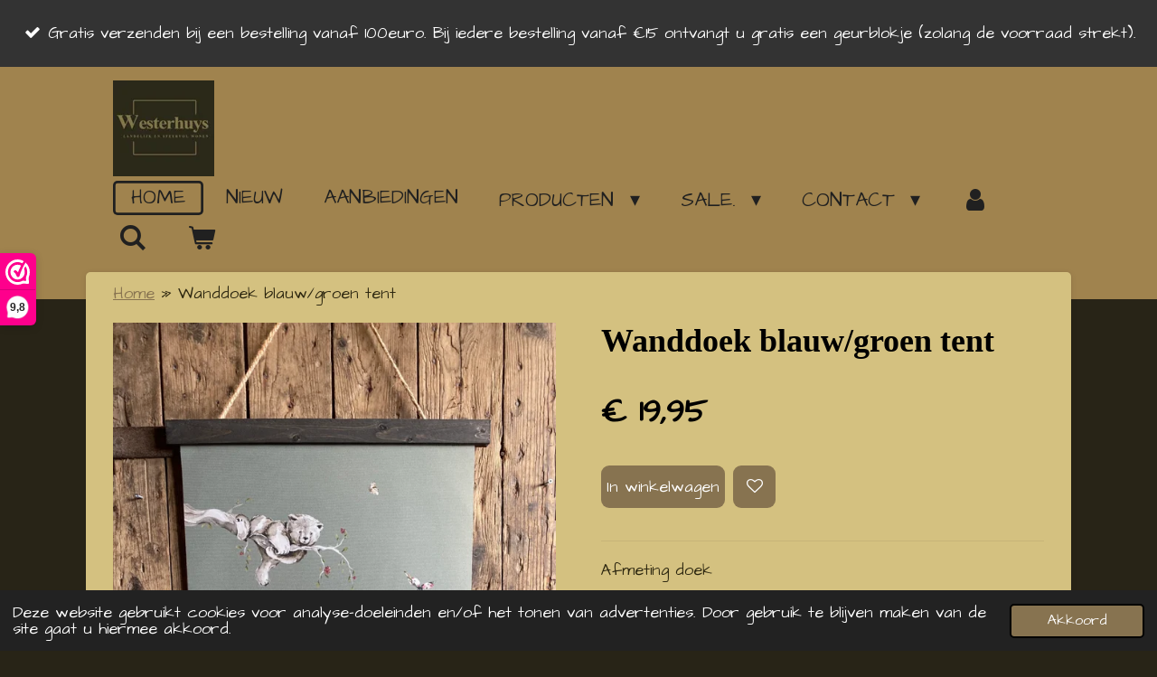

--- FILE ---
content_type: text/html; charset=UTF-8
request_url: https://www.westerhuys.nl/product/9509225/wanddoek-blauw-groen-tent
body_size: 24659
content:
<!DOCTYPE html>
<html lang="nl">
    <head>
        <meta http-equiv="Content-Type" content="text/html; charset=utf-8">
        <meta name="viewport" content="width=device-width, initial-scale=1.0, maximum-scale=5.0">
        <meta http-equiv="X-UA-Compatible" content="IE=edge">
        <link rel="canonical" href="https://www.westerhuys.nl/product/9509225/wanddoek-blauw-groen-tent">
        <link rel="sitemap" type="application/xml" href="https://www.westerhuys.nl/sitemap.xml">
        <meta property="og:title" content="Wanddoek blauw/groen tent | Westerhuys, landelijk en sfeervol wonen.">
        <meta property="og:url" content="https://www.westerhuys.nl/product/9509225/wanddoek-blauw-groen-tent">
        <base href="https://www.westerhuys.nl/">
        <meta name="description" property="og:description" content="Afmeting doek
40 bij 57 cm
&amp;nbsp;
Afmeting lat&amp;nbsp;
44 cm bij 63,5 cm&amp;nbsp;
&amp;nbsp;
Levertijd circa 2 weken">
                <script nonce="72b983559d36982bccdf5553b1766d36">
            
            window.JOUWWEB = window.JOUWWEB || {};
            window.JOUWWEB.application = window.JOUWWEB.application || {};
            window.JOUWWEB.application = {"backends":[{"domain":"jouwweb.nl","freeDomain":"jouwweb.site"},{"domain":"webador.com","freeDomain":"webadorsite.com"},{"domain":"webador.de","freeDomain":"webadorsite.com"},{"domain":"webador.fr","freeDomain":"webadorsite.com"},{"domain":"webador.es","freeDomain":"webadorsite.com"},{"domain":"webador.it","freeDomain":"webadorsite.com"},{"domain":"jouwweb.be","freeDomain":"jouwweb.site"},{"domain":"webador.ie","freeDomain":"webadorsite.com"},{"domain":"webador.co.uk","freeDomain":"webadorsite.com"},{"domain":"webador.at","freeDomain":"webadorsite.com"},{"domain":"webador.be","freeDomain":"webadorsite.com"},{"domain":"webador.ch","freeDomain":"webadorsite.com"},{"domain":"webador.ch","freeDomain":"webadorsite.com"},{"domain":"webador.mx","freeDomain":"webadorsite.com"},{"domain":"webador.com","freeDomain":"webadorsite.com"},{"domain":"webador.dk","freeDomain":"webadorsite.com"},{"domain":"webador.se","freeDomain":"webadorsite.com"},{"domain":"webador.no","freeDomain":"webadorsite.com"},{"domain":"webador.fi","freeDomain":"webadorsite.com"},{"domain":"webador.ca","freeDomain":"webadorsite.com"},{"domain":"webador.ca","freeDomain":"webadorsite.com"},{"domain":"webador.pl","freeDomain":"webadorsite.com"},{"domain":"webador.com.au","freeDomain":"webadorsite.com"},{"domain":"webador.nz","freeDomain":"webadorsite.com"}],"editorLocale":"nl-NL","editorTimezone":"Europe\/Amsterdam","editorLanguage":"nl","analytics4TrackingId":"G-E6PZPGE4QM","analyticsDimensions":[],"backendDomain":"www.jouwweb.nl","backendShortDomain":"jouwweb.nl","backendKey":"jouwweb-nl","freeWebsiteDomain":"jouwweb.site","noSsl":false,"build":{"reference":"fec0291"},"linkHostnames":["www.jouwweb.nl","www.webador.com","www.webador.de","www.webador.fr","www.webador.es","www.webador.it","www.jouwweb.be","www.webador.ie","www.webador.co.uk","www.webador.at","www.webador.be","www.webador.ch","fr.webador.ch","www.webador.mx","es.webador.com","www.webador.dk","www.webador.se","www.webador.no","www.webador.fi","www.webador.ca","fr.webador.ca","www.webador.pl","www.webador.com.au","www.webador.nz"],"assetsUrl":"https:\/\/assets.jwwb.nl","loginUrl":"https:\/\/www.jouwweb.nl\/inloggen","publishUrl":"https:\/\/www.jouwweb.nl\/v2\/website\/1837123\/publish-proxy","adminUserOrIp":false,"pricing":{"plans":{"lite":{"amount":"700","currency":"EUR"},"pro":{"amount":"1200","currency":"EUR"},"business":{"amount":"2400","currency":"EUR"}},"yearlyDiscount":{"price":{"amount":"4800","currency":"EUR"},"ratio":0.17,"percent":"17%","discountPrice":{"amount":"4800","currency":"EUR"},"termPricePerMonth":{"amount":"2400","currency":"EUR"},"termPricePerYear":{"amount":"24000","currency":"EUR"}}},"hcUrl":{"add-product-variants":"https:\/\/help.jouwweb.nl\/hc\/nl\/articles\/28594307773201","basic-vs-advanced-shipping":"https:\/\/help.jouwweb.nl\/hc\/nl\/articles\/28594268794257","html-in-head":"https:\/\/help.jouwweb.nl\/hc\/nl\/articles\/28594336422545","link-domain-name":"https:\/\/help.jouwweb.nl\/hc\/nl\/articles\/28594325307409","optimize-for-mobile":"https:\/\/help.jouwweb.nl\/hc\/nl\/articles\/28594312927121","seo":"https:\/\/help.jouwweb.nl\/hc\/nl\/sections\/28507243966737","transfer-domain-name":"https:\/\/help.jouwweb.nl\/hc\/nl\/articles\/28594325232657","website-not-secure":"https:\/\/help.jouwweb.nl\/hc\/nl\/articles\/28594252935825"}};
            window.JOUWWEB.brand = {"type":"jouwweb","name":"JouwWeb","domain":"JouwWeb.nl","supportEmail":"support@jouwweb.nl"};
                    
                window.JOUWWEB = window.JOUWWEB || {};
                window.JOUWWEB.websiteRendering = {"locale":"nl-NL","timezone":"Europe\/Amsterdam","routes":{"api\/upload\/product-field":"\/_api\/upload\/product-field","checkout\/cart":"\/winkelwagen","payment":"\/bestelling-afronden\/:publicOrderId","payment\/forward":"\/bestelling-afronden\/:publicOrderId\/forward","public-order":"\/bestelling\/:publicOrderId","checkout\/authorize":"\/winkelwagen\/authorize\/:gateway","wishlist":"\/verlanglijst"}};
                                                    window.JOUWWEB.website = {"id":1837123,"locale":"nl-NL","enabled":true,"title":"Westerhuys, landelijk en sfeervol wonen.","hasTitle":true,"roleOfLoggedInUser":null,"ownerLocale":"nl-NL","plan":"business","freeWebsiteDomain":"jouwweb.site","backendKey":"jouwweb-nl","currency":"EUR","defaultLocale":"nl-NL","url":"https:\/\/www.westerhuys.nl\/","homepageSegmentId":6946119,"category":"webshop","isOffline":false,"isPublished":true,"locales":["nl-NL"],"allowed":{"ads":false,"credits":true,"externalLinks":true,"slideshow":true,"customDefaultSlideshow":true,"hostedAlbums":true,"moderators":true,"mailboxQuota":10,"statisticsVisitors":true,"statisticsDetailed":true,"statisticsMonths":-1,"favicon":true,"password":true,"freeDomains":0,"freeMailAccounts":1,"canUseLanguages":false,"fileUpload":true,"legacyFontSize":false,"webshop":true,"products":-1,"imageText":false,"search":true,"audioUpload":true,"videoUpload":5000,"allowDangerousForms":false,"allowHtmlCode":true,"mobileBar":true,"sidebar":true,"poll":false,"allowCustomForms":true,"allowBusinessListing":true,"allowCustomAnalytics":true,"allowAccountingLink":true,"digitalProducts":true,"sitemapElement":true},"mobileBar":{"enabled":true,"theme":"accent","email":{"active":true,"value":"info@westerhuys.nl"},"location":{"active":true,"value":"Jousterperweg 2, Tjerkwerd"},"phone":{"active":false},"whatsapp":{"active":false},"social":{"active":true,"network":"facebook","value":"profile.php?id=100076877281138"}},"webshop":{"enabled":true,"currency":"EUR","taxEnabled":true,"taxInclusive":true,"vatDisclaimerVisible":false,"orderNotice":"<p>De grote muurcirkels van 80 cm, canvas en spatschermen kunnen niet in een normale doos en dienen apart verpakt te worden. Meerder muurcirkels bij de muurcirkels van 80 cm gaat wel of platte producten zoals viltjes, placemats, kalender of een shabby doekjes<br \/>Indien u speciale wensen hebt kun u deze doorgeven via het Opmerkingen-veld in de laatste stap.<\/p>","orderConfirmation":"<p>Hartelijk bedankt voor uw bestelling! U ontvangt zo spoedig mogelijk bericht van ons over de afhandeling van uw bestelling.<\/p>\n<p>&nbsp;<\/p>\n<h3 class=\"jw-heading-70\"><span><em><strong><span class=\"\">Zondag 4 januari<\/span><span class=\"\">&nbsp;kunnen wij pas weer bestellen bij onze leverancier voor:&nbsp;<\/span><\/strong><\/em><\/span><\/h3>\n<p class=\"\"><span class=\"\">muurcirkels, wanddoeken, tuinposters, kussens, canvas, inductiekookplaatbeschermers en spatschermen.<\/span><span class=\"\">Plaatst u&nbsp; een bestelling waar een levertijd opzit. Dan vragen we u om een <em>beetje geduld. <\/em><\/span><span class=\"\">De eerste<span> zondag 4 januari<\/span> in het nieuwe jaar kunnen wij dan pas weer bestellen! Levering naar de klant zal dan rond 12 januari zijn!<\/span><\/p>","freeShipping":true,"freeShippingAmount":"100.00","shippingDisclaimerVisible":false,"pickupAllowed":true,"couponAllowed":true,"detailsPageAvailable":true,"socialMediaVisible":false,"termsPage":8782252,"termsPageUrl":"\/contact\/algemene-voorwaarden","extraTerms":null,"pricingVisible":true,"orderButtonVisible":true,"shippingAdvanced":true,"shippingAdvancedBackEnd":true,"soldOutVisible":true,"backInStockNotificationEnabled":true,"canAddProducts":true,"nextOrderNumber":2871,"allowedServicePoints":["postnl"],"sendcloudConfigured":true,"sendcloudFallbackPublicKey":"a3d50033a59b4a598f1d7ce7e72aafdf","taxExemptionAllowed":false,"invoiceComment":null,"emptyCartVisible":true,"minimumOrderPrice":"10.00","productNumbersEnabled":false,"wishlistEnabled":true,"hideTaxOnCart":false},"isTreatedAsWebshop":true};                            window.JOUWWEB.cart = {"products":[],"coupon":null,"shippingCountryCode":null,"shippingChoice":null,"breakdown":[]};                            window.JOUWWEB.scripts = ["website-rendering\/webshop"];                        window.parent.JOUWWEB.colorPalette = window.JOUWWEB.colorPalette;
        </script>
                <title>Wanddoek blauw/groen tent | Westerhuys, landelijk en sfeervol wonen.</title>
                                            <link href="https://primary.jwwb.nl/public/g/c/b/temp-gkbutkcrcubyukanjeiy/touch-icon-iphone.png?bust=1612291317" rel="apple-touch-icon" sizes="60x60">                                                <link href="https://primary.jwwb.nl/public/g/c/b/temp-gkbutkcrcubyukanjeiy/touch-icon-ipad.png?bust=1612291317" rel="apple-touch-icon" sizes="76x76">                                                <link href="https://primary.jwwb.nl/public/g/c/b/temp-gkbutkcrcubyukanjeiy/touch-icon-iphone-retina.png?bust=1612291317" rel="apple-touch-icon" sizes="120x120">                                                <link href="https://primary.jwwb.nl/public/g/c/b/temp-gkbutkcrcubyukanjeiy/touch-icon-ipad-retina.png?bust=1612291317" rel="apple-touch-icon" sizes="152x152">                                                <link href="https://primary.jwwb.nl/public/g/c/b/temp-gkbutkcrcubyukanjeiy/favicon.png?bust=1612291317" rel="shortcut icon">                                                <link href="https://primary.jwwb.nl/public/g/c/b/temp-gkbutkcrcubyukanjeiy/favicon.png?bust=1612291317" rel="icon">                                        <meta property="og:image" content="https&#x3A;&#x2F;&#x2F;primary.jwwb.nl&#x2F;public&#x2F;g&#x2F;c&#x2F;b&#x2F;temp-gkbutkcrcubyukanjeiy&#x2F;poep4m&#x2F;f3e753a3-0b87-468f-8b76-a3003cbcd4d9.jpeg&#x3F;enable-io&#x3D;true&amp;enable&#x3D;upscale&amp;fit&#x3D;bounds&amp;width&#x3D;1200">
                    <meta property="og:image" content="https&#x3A;&#x2F;&#x2F;primary.jwwb.nl&#x2F;public&#x2F;g&#x2F;c&#x2F;b&#x2F;temp-gkbutkcrcubyukanjeiy&#x2F;oip-high-hcgj0n.jpg">
                    <meta property="og:image" content="https&#x3A;&#x2F;&#x2F;primary.jwwb.nl&#x2F;public&#x2F;g&#x2F;c&#x2F;b&#x2F;temp-gkbutkcrcubyukanjeiy&#x2F;4ukysl&#x2F;pasted-imagethujan122023155908gmt0100midden-europesestandaardtijd.png">
                                    <meta name="twitter:card" content="summary_large_image">
                        <meta property="twitter:image" content="https&#x3A;&#x2F;&#x2F;primary.jwwb.nl&#x2F;public&#x2F;g&#x2F;c&#x2F;b&#x2F;temp-gkbutkcrcubyukanjeiy&#x2F;poep4m&#x2F;f3e753a3-0b87-468f-8b76-a3003cbcd4d9.jpeg&#x3F;enable-io&#x3D;true&amp;enable&#x3D;upscale&amp;fit&#x3D;bounds&amp;width&#x3D;1200">
                                                    <script>(function(n,r){var e=document.createElement("script");e.async=!0,e.src=n+"/sidebar.js?id="+r+"&c="+c(10,r);var t=document.getElementsByTagName("script")[0];t.parentNode.insertBefore(e,t);function c(s,i){var o=Date.now(),a=s*6e4,_=(Math.sin(i)||0)*a;return Math.floor((o+_)/a)}})("https://dashboard.webwinkelkeur.nl",1216761);</script>


	                            <script src="https://www.google.com/recaptcha/enterprise.js?hl=nl&amp;render=explicit" nonce="72b983559d36982bccdf5553b1766d36" data-turbo-track="reload"></script>
<script src="https://plausible.io/js/script.manual.js" nonce="72b983559d36982bccdf5553b1766d36" data-turbo-track="reload" defer data-domain="shard23.jouwweb.nl"></script>
<link rel="stylesheet" type="text/css" href="https://gfonts.jwwb.nl/css?display=fallback&amp;family=Architects+Daughter%3A400%2C700%2C400italic%2C700italic" nonce="72b983559d36982bccdf5553b1766d36" data-turbo-track="dynamic">
<script src="https://assets.jwwb.nl/assets/build/website-rendering/nl-NL.js?bust=af8dcdef13a1895089e9" nonce="72b983559d36982bccdf5553b1766d36" data-turbo-track="reload" defer></script>
<script src="https://assets.jwwb.nl/assets/website-rendering/runtime.e9aaeab0c631cbd69aaa.js?bust=0df1501923f96b249330" nonce="72b983559d36982bccdf5553b1766d36" data-turbo-track="reload" defer></script>
<script src="https://assets.jwwb.nl/assets/website-rendering/103.3d75ec3708e54af67f50.js?bust=cb0aa3c978e146edbd0d" nonce="72b983559d36982bccdf5553b1766d36" data-turbo-track="reload" defer></script>
<script src="https://assets.jwwb.nl/assets/website-rendering/main.f656389ec507dc20f0cb.js?bust=d20d7cd648ba41ec2448" nonce="72b983559d36982bccdf5553b1766d36" data-turbo-track="reload" defer></script>
<link rel="preload" href="https://assets.jwwb.nl/assets/website-rendering/styles.e258e1c0caffe3e22b8c.css?bust=00dff845dced716b5f3e" as="style">
<link rel="preload" href="https://assets.jwwb.nl/assets/website-rendering/fonts/icons-website-rendering/font/website-rendering.woff2?bust=bd2797014f9452dadc8e" as="font" crossorigin>
<link rel="preconnect" href="https://gfonts.jwwb.nl">
<link rel="stylesheet" type="text/css" href="https://assets.jwwb.nl/assets/website-rendering/styles.e258e1c0caffe3e22b8c.css?bust=00dff845dced716b5f3e" nonce="72b983559d36982bccdf5553b1766d36" data-turbo-track="dynamic">
<link rel="preconnect" href="https://assets.jwwb.nl">
<link rel="stylesheet" type="text/css" href="https://primary.jwwb.nl/public/g/c/b/temp-gkbutkcrcubyukanjeiy/style.css?bust=1768737928" nonce="72b983559d36982bccdf5553b1766d36" data-turbo-track="dynamic">    </head>
    <body
        id="top"
        class="jw-is-no-slideshow jw-header-is-image jw-is-segment-product jw-is-frontend jw-is-no-sidebar jw-is-messagebar jw-is-no-touch-device jw-is-no-mobile"
                                    data-jouwweb-page="9509225"
                                                data-jouwweb-segment-id="9509225"
                                                data-jouwweb-segment-type="product"
                                                data-template-threshold="960"
                                                data-template-name="boats-banner&#x7C;explorer"
                            itemscope
        itemtype="https://schema.org/Product"
    >
                                    <meta itemprop="url" content="https://www.westerhuys.nl/product/9509225/wanddoek-blauw-groen-tent">
        <a href="#main-content" class="jw-skip-link">
            Ga direct naar de hoofdinhoud        </a>
        <div class="jw-background"></div>
        <div class="jw-body">
            <div class="jw-mobile-menu jw-mobile-is-logo js-mobile-menu">
            <button
            type="button"
            class="jw-mobile-menu__button jw-mobile-toggle"
            aria-label="Open / sluit menu"
        >
            <span class="jw-icon-burger"></span>
        </button>
        <div class="jw-mobile-header jw-mobile-header--image">
        <a            class="jw-mobile-header-content"
                            href="/"
                        >
                            <img class="jw-mobile-logo jw-mobile-logo--square" src="https://primary.jwwb.nl/public/g/c/b/temp-gkbutkcrcubyukanjeiy/v4l3v0/72A30038-A0D7-4D3F-850E-F22BDB26595E.jpeg?enable-io=true&amp;enable=upscale&amp;height=70" srcset="https://primary.jwwb.nl/public/g/c/b/temp-gkbutkcrcubyukanjeiy/v4l3v0/72A30038-A0D7-4D3F-850E-F22BDB26595E.jpeg?enable-io=true&amp;enable=upscale&amp;height=70 1x, https://primary.jwwb.nl/public/g/c/b/temp-gkbutkcrcubyukanjeiy/v4l3v0/72A30038-A0D7-4D3F-850E-F22BDB26595E.jpeg?enable-io=true&amp;enable=upscale&amp;height=140&amp;quality=70 2x" alt="Westerhuys, landelijk en sfeervol wonen." title="Westerhuys, landelijk en sfeervol wonen.">                                </a>
    </div>

        <a
        href="/winkelwagen"
        class="jw-mobile-menu__button jw-mobile-header-cart"
        aria-label="Bekijk winkelwagen"
    >
        <span class="jw-icon-badge-wrapper">
            <span class="website-rendering-icon-basket" aria-hidden="true"></span>
            <span class="jw-icon-badge hidden" aria-hidden="true"></span>
        </span>
    </a>
    
    </div>
    <div class="jw-mobile-menu-search jw-mobile-menu-search--hidden">
        <form
            action="/zoeken"
            method="get"
            class="jw-mobile-menu-search__box"
        >
            <input
                type="text"
                name="q"
                value=""
                placeholder="Zoeken..."
                class="jw-mobile-menu-search__input"
                aria-label="Zoeken"
            >
            <button type="submit" class="jw-btn jw-btn--style-flat jw-mobile-menu-search__button" aria-label="Zoeken">
                <span class="website-rendering-icon-search" aria-hidden="true"></span>
            </button>
            <button type="button" class="jw-btn jw-btn--style-flat jw-mobile-menu-search__button js-cancel-search" aria-label="Zoekopdracht annuleren">
                <span class="website-rendering-icon-cancel" aria-hidden="true"></span>
            </button>
        </form>
    </div>
            <div class="message-bar message-bar--dark"><div class="message-bar__container"><ul class="message-bar-usps"><li class="message-bar-usps__item"><i class="website-rendering-icon-ok"></i><span>Gratis verzenden bij een bestelling vanaf 100euro. Bij iedere bestelling vanaf €15 ontvangt u gratis een geurblokje (zolang de voorraad strekt).</span></li><li class="message-bar-usps__item"><i class="website-rendering-icon-ok"></i><span>Ophalen en/of bezichtiging is mogelijk op afspraak.</span></li><li class="message-bar-usps__item"><i class="website-rendering-icon-ok"></i><span>Het winkeltje is zaterdag 17 januari open van 13-15 uur </span></li><li class="message-bar-usps__item"><i class="website-rendering-icon-ok"></i><span>Indien u muurcirkels van 80 cm, canvas of een spatscherm besteld en daarbij nog grote artikelen, brengen we extra verzendkosten in rekening ook boven de 100 euro! Deze producten kunnen enkel in een platte doos verzonden worden! </span></li></ul></div></div><header class="header-wrap">
    <div class="container js-topbar-content-container">
        <div class="header">
            <div class="jw-header-logo">
            <div
    id="jw-header-image-container"
    class="jw-header jw-header-image jw-header-image-toggle"
    style="flex-basis: 112px; max-width: 112px; flex-shrink: 1;"
>
            <a href="/">
        <img id="jw-header-image" data-image-id="37184435" srcset="https://primary.jwwb.nl/public/g/c/b/temp-gkbutkcrcubyukanjeiy/v4l3v0/72A30038-A0D7-4D3F-850E-F22BDB26595E.jpeg?enable-io=true&amp;width=112 112w, https://primary.jwwb.nl/public/g/c/b/temp-gkbutkcrcubyukanjeiy/v4l3v0/72A30038-A0D7-4D3F-850E-F22BDB26595E.jpeg?enable-io=true&amp;width=224 224w" class="jw-header-image" title="Westerhuys, landelijk en sfeervol wonen." style="" sizes="112px" width="112" height="106" intrinsicsize="112.00 x 106.00" alt="Westerhuys, landelijk en sfeervol wonen.">                </a>
    </div>
        <div
    class="jw-header jw-header-title-container jw-header-text jw-header-text-toggle"
    data-stylable="false"
>
    <a        id="jw-header-title"
        class="jw-header-title"
                    href="/"
            >
        <span style="display: inline-block; font-size: 16px;"><span style="display: inline-block; font-size: 16px;"><span style="display: inline-block; font-size: 16px;"><span style="display: inline-block; font-size: 16px;"><span style="display: inline-block; font-size: 16px;"><span style="display: inline-block; font-size: 16px;"><span style="display: inline-block; font-size: 16px;"><span style="display: inline-block; font-size: 16px;"><span style="display: inline-block; font-size: 16px;"><span style="display: inline-block; font-size: 16px;"><span style="display: inline-block; font-size: 16px;"><span style="display: inline-block; font-size: 16px;"><span style="display: inline-block; font-size: 16px;"><span style="display: inline-block; font-size: 28px;"><span style="display: inline-block; font-size: 16px;"><span style="display: inline-block; font-size: 16px;"><span style="display: inline-block; font-size: 16px;"><span style="display: inline-block; font-size: 16px;"><span style="display: inline-block; font-size: 28px;"><span style="display: inline-block; font-size: 16px;"><span style="display: inline-block; font-size: 24px;">Welkom bij Westerhuys <span style="display: inline-block; font-size: 28px;"></span></span></span></span></span></span></span></span></span></span></span></span></span></span></span></span></span></span></span></span></span></span>    </a>
</div>
</div>
        </div>
        <nav class="menu jw-menu-copy">
            <ul
    id="jw-menu"
    class="jw-menu jw-menu-horizontal"
            >
            <li
    class="jw-menu-item jw-menu-is-active"
>
        <a        class="jw-menu-link js-active-menu-item"
        href="/"                                            data-page-link-id="6946119"
                            >
                <span class="">
            Home        </span>
            </a>
                </li>
            <li
    class="jw-menu-item"
>
        <a        class="jw-menu-link"
        href="/nieuw"                                            data-page-link-id="21702964"
                            >
                <span class="">
            Nieuw        </span>
            </a>
                </li>
            <li
    class="jw-menu-item"
>
        <a        class="jw-menu-link"
        href="/aanbiedingen"                                            data-page-link-id="19038358"
                            >
                <span class="">
            Aanbiedingen        </span>
            </a>
                </li>
            <li
    class="jw-menu-item jw-menu-has-submenu"
>
        <a        class="jw-menu-link"
        href="/producten"                                            data-page-link-id="6957811"
                            >
                <span class="">
            Producten        </span>
                    <span class="jw-arrow jw-arrow-toplevel"></span>
            </a>
                    <ul
            class="jw-submenu"
                    >
                            <li
    class="jw-menu-item"
>
        <a        class="jw-menu-link"
        href="/producten/nieuwe-shabby-doeken"                                            data-page-link-id="32913007"
                            >
                <span class="">
            Nieuwe shabby doeken        </span>
            </a>
                </li>
                            <li
    class="jw-menu-item"
>
        <a        class="jw-menu-link"
        href="/producten/voorjaar"                                            data-page-link-id="9016709"
                            >
                <span class="">
            Voorjaar.        </span>
            </a>
                </li>
                            <li
    class="jw-menu-item"
>
        <a        class="jw-menu-link"
        href="/producten/lente-shabby-doekjes"                                            data-page-link-id="18197335"
                            >
                <span class="">
            Lente shabby doekjes        </span>
            </a>
                </li>
                            <li
    class="jw-menu-item"
>
        <a        class="jw-menu-link"
        href="/producten/meubels"                                            data-page-link-id="26704295"
                            >
                <span class="">
            Meubels        </span>
            </a>
                </li>
                            <li
    class="jw-menu-item"
>
        <a        class="jw-menu-link"
        href="/producten/houten-schalen-en-troggen"                                            data-page-link-id="6958691"
                            >
                <span class="">
            Houten schalen en troggen.        </span>
            </a>
                </li>
                            <li
    class="jw-menu-item"
>
        <a        class="jw-menu-link"
        href="/producten/olijfbakken-en-houten-emmers"                                            data-page-link-id="9403764"
                            >
                <span class="">
            Olijfbakken en houten emmers.        </span>
            </a>
                </li>
                            <li
    class="jw-menu-item"
>
        <a        class="jw-menu-link"
        href="/producten/luiken-en-krukjes"                                            data-page-link-id="9300453"
                            >
                <span class="">
            Luiken en krukjes        </span>
            </a>
                </li>
                            <li
    class="jw-menu-item"
>
        <a        class="jw-menu-link"
        href="/producten/spinne-wielen-op-standaard"                                            data-page-link-id="28512956"
                            >
                <span class="">
            (Spinne)wielen op standaard        </span>
            </a>
                </li>
                            <li
    class="jw-menu-item"
>
        <a        class="jw-menu-link"
        href="/producten/dienbladen-en-etagere"                                            data-page-link-id="9277809"
                            >
                <span class="">
            Dienbladen en etagère        </span>
            </a>
                </li>
                            <li
    class="jw-menu-item"
>
        <a        class="jw-menu-link"
        href="/producten/manden"                                            data-page-link-id="9015325"
                            >
                <span class="">
            Manden        </span>
            </a>
                </li>
                            <li
    class="jw-menu-item"
>
        <a        class="jw-menu-link"
        href="/producten/rotan-producten"                                            data-page-link-id="15997578"
                            >
                <span class="">
            Rotan producten        </span>
            </a>
                </li>
                            <li
    class="jw-menu-item"
>
        <a        class="jw-menu-link"
        href="/producten/potten-vazen-en-kruiken"                                            data-page-link-id="9542838"
                            >
                <span class="">
            Potten, vazen en kruiken        </span>
            </a>
                </li>
                            <li
    class="jw-menu-item"
>
        <a        class="jw-menu-link"
        href="/producten/houten-potten-en-kruiken"                                            data-page-link-id="8801601"
                            >
                <span class="">
            Houten potten en kruiken.        </span>
            </a>
                </li>
                            <li
    class="jw-menu-item"
>
        <a        class="jw-menu-link"
        href="/producten/ornamenten-en-beelden"                                            data-page-link-id="9018214"
                            >
                <span class="">
            Ornamenten en beelden.        </span>
            </a>
                </li>
                            <li
    class="jw-menu-item"
>
        <a        class="jw-menu-link"
        href="/producten/houten-accessoires"                                            data-page-link-id="6960202"
                            >
                <span class="">
            Houten accessoires.        </span>
            </a>
                </li>
                            <li
    class="jw-menu-item"
>
        <a        class="jw-menu-link"
        href="/producten/metalen-accessoires"                                            data-page-link-id="8787809"
                            >
                <span class="">
            Metalen accessoires.        </span>
            </a>
                </li>
                            <li
    class="jw-menu-item"
>
        <a        class="jw-menu-link"
        href="/producten/metalen-draadballen-ornamenten"                                            data-page-link-id="23447748"
                            >
                <span class="">
            Metalen draadballen/ornamenten        </span>
            </a>
                </li>
                            <li
    class="jw-menu-item"
>
        <a        class="jw-menu-link"
        href="/producten/spiegels"                                            data-page-link-id="31388478"
                            >
                <span class="">
            Spiegels        </span>
            </a>
                </li>
                            <li
    class="jw-menu-item"
>
        <a        class="jw-menu-link"
        href="/producten/kunst-en-zijdebloemen-en-planten"                                            data-page-link-id="9014590"
                            >
                <span class="">
            Kunst en zijdebloemen  en planten        </span>
            </a>
                </li>
                            <li
    class="jw-menu-item"
>
        <a        class="jw-menu-link"
        href="/producten/kunstboeketje-bloemen"                                            data-page-link-id="29027483"
                            >
                <span class="">
            Kunstboeketje bloemen        </span>
            </a>
                </li>
                            <li
    class="jw-menu-item"
>
        <a        class="jw-menu-link"
        href="/producten/kunstkransen"                                            data-page-link-id="32328816"
                            >
                <span class="">
            Kunstkransen        </span>
            </a>
                </li>
                            <li
    class="jw-menu-item"
>
        <a        class="jw-menu-link"
        href="/producten/kransen-en-natuurproducten"                                            data-page-link-id="6960614"
                            >
                <span class="">
            Kransen en natuurproducten.        </span>
            </a>
                </li>
                            <li
    class="jw-menu-item jw-menu-has-submenu"
>
        <a        class="jw-menu-link"
        href="/producten/kandelaars-windlichten-en-waxinehouders"                                            data-page-link-id="6960183"
                            >
                <span class="">
            Kandelaars, windlichten en waxinehouders.        </span>
                    <span class="jw-arrow"></span>
            </a>
                    <ul
            class="jw-submenu"
                    >
                            <li
    class="jw-menu-item"
>
        <a        class="jw-menu-link"
        href="/producten/kandelaars-windlichten-en-waxinehouders/bubbleglas"                                            data-page-link-id="11874616"
                            >
                <span class="">
            Bubbleglas        </span>
            </a>
                </li>
                            <li
    class="jw-menu-item"
>
        <a        class="jw-menu-link"
        href="/producten/kandelaars-windlichten-en-waxinehouders/glas-en-luikhaken"                                            data-page-link-id="9929744"
                            >
                <span class="">
            Glas en luikhaken        </span>
            </a>
                </li>
                    </ul>
        </li>
                            <li
    class="jw-menu-item"
>
        <a        class="jw-menu-link"
        href="/producten/zink"                                            data-page-link-id="6960177"
                            >
                <span class="">
            Zink.        </span>
            </a>
                </li>
                            <li
    class="jw-menu-item"
>
        <a        class="jw-menu-link"
        href="/producten/schapen-wol-accessoires"                                            data-page-link-id="17882510"
                            >
                <span class="">
            Schapen wol accessoires        </span>
            </a>
                </li>
                            <li
    class="jw-menu-item"
>
        <a        class="jw-menu-link"
        href="/producten/overige-woonaccessoires"                                            data-page-link-id="8870255"
                            >
                <span class="">
            Overige woonaccessoires.        </span>
            </a>
                </li>
                            <li
    class="jw-menu-item"
>
        <a        class="jw-menu-link"
        href="/producten/kaarsen"                                            data-page-link-id="8801794"
                            >
                <span class="">
            Kaarsen.        </span>
            </a>
                </li>
                            <li
    class="jw-menu-item"
>
        <a        class="jw-menu-link"
        href="/producten/led-kaarsen"                                            data-page-link-id="9853098"
                            >
                <span class="">
            Led kaarsen        </span>
            </a>
                </li>
                            <li
    class="jw-menu-item jw-menu-has-submenu"
>
        <a        class="jw-menu-link"
        href="/producten/wanddoeken"                                            data-page-link-id="9549628"
                            >
                <span class="">
            Wanddoeken        </span>
                    <span class="jw-arrow"></span>
            </a>
                    <ul
            class="jw-submenu"
                    >
                            <li
    class="jw-menu-item"
>
        <a        class="jw-menu-link"
        href="/producten/wanddoeken/wanddoek-30-bij-40-cm"                                            data-page-link-id="12243509"
                            >
                <span class="">
            Wanddoek 30 bij 40 cm        </span>
            </a>
                </li>
                            <li
    class="jw-menu-item"
>
        <a        class="jw-menu-link"
        href="/producten/wanddoeken/wanddoek-40-bij-60-cm"                                            data-page-link-id="12243516"
                            >
                <span class="">
            Wanddoek 40 bij 60 cm        </span>
            </a>
                </li>
                            <li
    class="jw-menu-item"
>
        <a        class="jw-menu-link"
        href="/producten/wanddoeken/wanddoek-60-bij-80-cm"                                            data-page-link-id="12243488"
                            >
                <span class="">
            Wanddoek 60 bij 80 cm        </span>
            </a>
                </li>
                            <li
    class="jw-menu-item"
>
        <a        class="jw-menu-link"
        href="/producten/wanddoeken/wanddoek-60x-80-cm-dieren"                                            data-page-link-id="22279760"
                            >
                <span class="">
            Wanddoek 60x 80 cm Dieren        </span>
            </a>
                </li>
                            <li
    class="jw-menu-item"
>
        <a        class="jw-menu-link"
        href="/producten/wanddoeken/wanddoek-80-bij-60-cm"                                            data-page-link-id="12243544"
                            >
                <span class="">
            Wanddoek 80 bij 60 cm        </span>
            </a>
                </li>
                            <li
    class="jw-menu-item"
>
        <a        class="jw-menu-link"
        href="/producten/wanddoeken/wanddoek-80x-60-cm-dieren"                                            data-page-link-id="22280296"
                            >
                <span class="">
            Wanddoek 80x 60 cm Dieren        </span>
            </a>
                </li>
                            <li
    class="jw-menu-item"
>
        <a        class="jw-menu-link"
        href="/producten/wanddoeken/wanddoek-100-bij-100-cm"                                            data-page-link-id="15133816"
                            >
                <span class="">
            Wanddoek 100 bij 100 cm        </span>
            </a>
                </li>
                            <li
    class="jw-menu-item"
>
        <a        class="jw-menu-link"
        href="/producten/wanddoeken/wanddoek-150-bij-100-cm"                                            data-page-link-id="17469161"
                            >
                <span class="">
            Wanddoek 150 bij 100 cm        </span>
            </a>
                </li>
                            <li
    class="jw-menu-item"
>
        <a        class="jw-menu-link"
        href="/producten/wanddoeken/wanddoek-kinderen"                                            data-page-link-id="12560439"
                            >
                <span class="">
            Wanddoek kinderen        </span>
            </a>
                </li>
                    </ul>
        </li>
                            <li
    class="jw-menu-item"
>
        <a        class="jw-menu-link"
        href="/producten/ingelijste-wanddoeken-en-fotolijsten"                                            data-page-link-id="9086819"
                            >
                <span class="">
            Ingelijste wanddoeken en fotolijsten        </span>
            </a>
                </li>
                            <li
    class="jw-menu-item"
>
        <a        class="jw-menu-link"
        href="/producten/houten-paneel"                                            data-page-link-id="15881300"
                            >
                <span class="">
            Houten paneel        </span>
            </a>
                </li>
                            <li
    class="jw-menu-item"
>
        <a        class="jw-menu-link"
        href="/producten/canvas"                                            data-page-link-id="12023612"
                            >
                <span class="">
            Canvas        </span>
            </a>
                </li>
                            <li
    class="jw-menu-item"
>
        <a        class="jw-menu-link"
        href="/producten/binnenkussen"                                            data-page-link-id="9689204"
                            >
                <span class="">
            Binnenkussen        </span>
            </a>
                </li>
                            <li
    class="jw-menu-item"
>
        <a        class="jw-menu-link"
        href="/producten/buitenkussen"                                            data-page-link-id="9536609"
                            >
                <span class="">
            Buitenkussen        </span>
            </a>
                </li>
                            <li
    class="jw-menu-item"
>
        <a        class="jw-menu-link"
        href="/producten/glascirkel-of-plaat-met-houder"                                            data-page-link-id="32329184"
                            >
                <span class="">
            Glascirkel of plaat met houder        </span>
            </a>
                </li>
                            <li
    class="jw-menu-item jw-menu-has-submenu"
>
        <a        class="jw-menu-link"
        href="/producten/muurcirkels"                                            data-page-link-id="9572881"
                            >
                <span class="">
            Muurcirkels        </span>
                    <span class="jw-arrow"></span>
            </a>
                    <ul
            class="jw-submenu"
                    >
                            <li
    class="jw-menu-item"
>
        <a        class="jw-menu-link"
        href="/producten/muurcirkels/bevestingset-voor-1-muurcirkel"                                            data-page-link-id="18236503"
                            >
                <span class="">
            Bevestingset voor 1 muurcirkel        </span>
            </a>
                </li>
                            <li
    class="jw-menu-item"
>
        <a        class="jw-menu-link"
        href="/producten/muurcirkels/houten-muurcirkelhouders"                                            data-page-link-id="10863461"
                            >
                <span class="">
            Houten muurcirkelhouders.        </span>
            </a>
                </li>
                            <li
    class="jw-menu-item"
>
        <a        class="jw-menu-link"
        href="/producten/muurcirkels/set-muurcirkels"                                            data-page-link-id="9626289"
                            >
                <span class="">
            Set muurcirkels        </span>
            </a>
                </li>
                            <li
    class="jw-menu-item"
>
        <a        class="jw-menu-link"
        href="/producten/muurcirkels/landelijk-stoere-en-sobere-muurcirkels"                                            data-page-link-id="9572919"
                            >
                <span class="">
            Landelijk, stoere en sobere muurcirkels        </span>
            </a>
                </li>
                            <li
    class="jw-menu-item"
>
        <a        class="jw-menu-link"
        href="/producten/muurcirkels/natuur-en-dieren-muurcirkels"                                            data-page-link-id="9572946"
                            >
                <span class="">
            Natuur en dieren muurcirkels.        </span>
            </a>
                </li>
                            <li
    class="jw-menu-item"
>
        <a        class="jw-menu-link"
        href="/producten/muurcirkels/boerderijdieren-muurcirkels"                                            data-page-link-id="20411418"
                            >
                <span class="">
            Boerderijdieren muurcirkels        </span>
            </a>
                </li>
                            <li
    class="jw-menu-item"
>
        <a        class="jw-menu-link"
        href="/producten/muurcirkels/paarden-muurcirkels"                                            data-page-link-id="20411880"
                            >
                <span class="">
            Paarden muurcirkels        </span>
            </a>
                </li>
                            <li
    class="jw-menu-item"
>
        <a        class="jw-menu-link"
        href="/producten/muurcirkels/kinder-muurcirkels"                                            data-page-link-id="9574134"
                            >
                <span class="">
            Kinder muurcirkels.        </span>
            </a>
                </li>
                            <li
    class="jw-menu-item"
>
        <a        class="jw-menu-link"
        href="/producten/muurcirkels/set-kindermuurcirkels"                                            data-page-link-id="12113547"
                            >
                <span class="">
            Set kindermuurcirkels        </span>
            </a>
                </li>
                            <li
    class="jw-menu-item"
>
        <a        class="jw-menu-link"
        href="/producten/muurcirkels/tekst-muurcirkels"                                            data-page-link-id="15964262"
                            >
                <span class="">
            Tekst muurcirkels        </span>
            </a>
                </li>
                            <li
    class="jw-menu-item"
>
        <a        class="jw-menu-link"
        href="/producten/muurcirkels/muurcirkel-tekst-zwart-wit"                                            data-page-link-id="31479848"
                            >
                <span class="">
            Muurcirkel tekst zwart/ wit        </span>
            </a>
                </li>
                            <li
    class="jw-menu-item"
>
        <a        class="jw-menu-link"
        href="/producten/muurcirkels/winterse-muurcirkels"                                            data-page-link-id="17093238"
                            >
                <span class="">
            Winterse muurcirkels        </span>
            </a>
                </li>
                    </ul>
        </li>
                            <li
    class="jw-menu-item"
>
        <a        class="jw-menu-link"
        href="/producten/boerderij-bordjes"                                            data-page-link-id="20726893"
                            >
                <span class="">
            Boerderij bordjes        </span>
            </a>
                </li>
                            <li
    class="jw-menu-item"
>
        <a        class="jw-menu-link"
        href="/producten/forex-rechthoekig-bordjes"                                            data-page-link-id="22141727"
                            >
                <span class="">
            Forex rechthoekig bordjes        </span>
            </a>
                </li>
                            <li
    class="jw-menu-item"
>
        <a        class="jw-menu-link"
        href="/producten/tegeltjes-met-spreuken-forex"                                            data-page-link-id="31049961"
                            >
                <span class="">
            Tegeltjes met spreuken (forex)        </span>
            </a>
                </li>
                            <li
    class="jw-menu-item"
>
        <a        class="jw-menu-link"
        href="/producten/muurborden-en-houten-kaarten"                                            data-page-link-id="6960160"
                            >
                <span class="">
            Muurborden en houten kaarten.        </span>
            </a>
                </li>
                            <li
    class="jw-menu-item"
>
        <a        class="jw-menu-link"
        href="/producten/fotokaarten"                                            data-page-link-id="20176282"
                            >
                <span class="">
            Fotokaarten        </span>
            </a>
                </li>
                            <li
    class="jw-menu-item jw-menu-has-submenu"
>
        <a        class="jw-menu-link"
        href="/producten/tuinposters"                                            data-page-link-id="9352311"
                            >
                <span class="">
            Tuinposters.        </span>
                    <span class="jw-arrow"></span>
            </a>
                    <ul
            class="jw-submenu"
                    >
                            <li
    class="jw-menu-item"
>
        <a        class="jw-menu-link"
        href="/producten/tuinposters/tuinposter-60-bij-80-cm"                                            data-page-link-id="12322797"
                            >
                <span class="">
            Tuinposter 60 bij 80 cm        </span>
            </a>
                </li>
                            <li
    class="jw-menu-item"
>
        <a        class="jw-menu-link"
        href="/producten/tuinposters/tuinposter-80-bij-60-cm"                                            data-page-link-id="12322895"
                            >
                <span class="">
            Tuinposter 80 bij 60 cm        </span>
            </a>
                </li>
                            <li
    class="jw-menu-item"
>
        <a        class="jw-menu-link"
        href="/producten/tuinposters/tuinposter-90-bij-60-cm"                                            data-page-link-id="19339915"
                            >
                <span class="">
            Tuinposter 90 bij 60 cm        </span>
            </a>
                </li>
                            <li
    class="jw-menu-item"
>
        <a        class="jw-menu-link"
        href="/producten/tuinposters/tuinposter-100-bij-100-cm"                                            data-page-link-id="12408623"
                            >
                <span class="">
            Tuinposter 100 bij 100 cm        </span>
            </a>
                </li>
                            <li
    class="jw-menu-item"
>
        <a        class="jw-menu-link"
        href="/producten/tuinposters/tuinposter-100-bij-150-cm"                                            data-page-link-id="12559411"
                            >
                <span class="">
            Tuinposter 100 bij 150 cm        </span>
            </a>
                </li>
                            <li
    class="jw-menu-item"
>
        <a        class="jw-menu-link"
        href="/producten/tuinposters/tuinposter-150-bij-100-cm"                                            data-page-link-id="12559866"
                            >
                <span class="">
            Tuinposter 150 bij 100 cm        </span>
            </a>
                </li>
                            <li
    class="jw-menu-item"
>
        <a        class="jw-menu-link"
        href="/producten/tuinposters/herfst-tuinposters"                                            data-page-link-id="30403232"
                            >
                <span class="">
            Herfst Tuinposters        </span>
            </a>
                </li>
                            <li
    class="jw-menu-item"
>
        <a        class="jw-menu-link"
        href="/producten/tuinposters/winterse-tuinposters"                                            data-page-link-id="24578040"
                            >
                <span class="">
            Winterse tuinposters        </span>
            </a>
                </li>
                            <li
    class="jw-menu-item"
>
        <a        class="jw-menu-link"
        href="/producten/tuinposters/kerst-tuinposters"                                            data-page-link-id="24583194"
                            >
                <span class="">
            Kerst tuinposters        </span>
            </a>
                </li>
                    </ul>
        </li>
                            <li
    class="jw-menu-item"
>
        <a        class="jw-menu-link"
        href="/producten/tuinposters-en-muurcirkels-trots-op-de-boer"                                            data-page-link-id="10104241"
                            >
                <span class="">
            Tuinposters en muurcirkels, Trots op de boer!        </span>
            </a>
                </li>
                            <li
    class="jw-menu-item"
>
        <a        class="jw-menu-link"
        href="/producten/solar-verlichting"                                            data-page-link-id="9360486"
                            >
                <span class="">
            Solar verlichting.        </span>
            </a>
                </li>
                            <li
    class="jw-menu-item"
>
        <a        class="jw-menu-link"
        href="/producten/led-lampen-op-batterijen"                                            data-page-link-id="9018327"
                            >
                <span class="">
            Led lampen op batterijen.        </span>
            </a>
                </li>
                            <li
    class="jw-menu-item"
>
        <a        class="jw-menu-link"
        href="/producten/lampen-voet"                                            data-page-link-id="9016126"
                            >
                <span class="">
            Lampen (voet).        </span>
            </a>
                </li>
                            <li
    class="jw-menu-item"
>
        <a        class="jw-menu-link"
        href="/producten/viltjes-en-onderzetters"                                            data-page-link-id="9220411"
                            >
                <span class="">
            Viltjes en onderzetters        </span>
            </a>
                </li>
                            <li
    class="jw-menu-item"
>
        <a        class="jw-menu-link"
        href="/producten/placemats"                                            data-page-link-id="9351457"
                            >
                <span class="">
            Placemats        </span>
            </a>
                </li>
                            <li
    class="jw-menu-item"
>
        <a        class="jw-menu-link"
        href="/producten/aanbieding-placemats-van-vinyl-op-op"                                            data-page-link-id="32304062"
                            >
                <span class="">
            Aanbieding placemats van vinyl  OP = OP!        </span>
            </a>
                </li>
                            <li
    class="jw-menu-item"
>
        <a        class="jw-menu-link"
        href="/producten/vinyl-placemats"                                            data-page-link-id="17828167"
                            >
                <span class="">
            Vinyl placemats        </span>
            </a>
                </li>
                            <li
    class="jw-menu-item"
>
        <a        class="jw-menu-link"
        href="/producten/pannenonderzetters"                                            data-page-link-id="9734487"
                            >
                <span class="">
            Pannenonderzetters        </span>
            </a>
                </li>
                            <li
    class="jw-menu-item"
>
        <a        class="jw-menu-link"
        href="/producten/snijplanken"                                            data-page-link-id="8875638"
                            >
                <span class="">
            Snijplanken.        </span>
            </a>
                </li>
                            <li
    class="jw-menu-item"
>
        <a        class="jw-menu-link"
        href="/producten/keuken-accessoires"                                            data-page-link-id="8791117"
                            >
                <span class="">
            Keuken accessoires.        </span>
            </a>
                </li>
                            <li
    class="jw-menu-item"
>
        <a        class="jw-menu-link"
        href="/producten/inductiekookplaat-beschermer"                                            data-page-link-id="9683359"
                            >
                <span class="">
            Inductiekookplaat beschermer        </span>
            </a>
                </li>
                            <li
    class="jw-menu-item"
>
        <a        class="jw-menu-link"
        href="/producten/spatschermen-kookplaat"                                            data-page-link-id="8791168"
                            >
                <span class="">
            Spatschermen kookplaat.        </span>
            </a>
                </li>
                            <li
    class="jw-menu-item"
>
        <a        class="jw-menu-link"
        href="/producten/gruttersbakken-kasten"                                            data-page-link-id="8788262"
                            >
                <span class="">
            Gruttersbakken/kasten.        </span>
            </a>
                </li>
                            <li
    class="jw-menu-item"
>
        <a        class="jw-menu-link"
        href="/producten/dadeltakken"                                            data-page-link-id="15820756"
                            >
                <span class="">
            Dadeltakken        </span>
            </a>
                </li>
                            <li
    class="jw-menu-item"
>
        <a        class="jw-menu-link"
        href="/producten/droogbloemen"                                            data-page-link-id="6960192"
                            >
                <span class="">
            Droogbloemen.        </span>
            </a>
                </li>
                            <li
    class="jw-menu-item"
>
        <a        class="jw-menu-link"
        href="/producten/plaid-fleecedeken-in-landelijke-stoere-of-sobere-afbeelding"                                            data-page-link-id="28345013"
                            >
                <span class="">
            Plaid (fleecedeken) in landelijke, stoere of sobere afbeelding        </span>
            </a>
                </li>
                            <li
    class="jw-menu-item"
>
        <a        class="jw-menu-link"
        href="/producten/bedrukte-shabby-doekjes"                                            data-page-link-id="18197582"
                            >
                <span class="">
            Bedrukte shabby doekjes        </span>
            </a>
                </li>
                            <li
    class="jw-menu-item"
>
        <a        class="jw-menu-link"
        href="/producten/onbedrukte-shabby-linnen-doeken"                                            data-page-link-id="6960152"
                            >
                <span class="">
            Onbedrukte shabby, linnen doeken.        </span>
            </a>
                </li>
                            <li
    class="jw-menu-item"
>
        <a        class="jw-menu-link"
        href="/producten/gekleurde-shabby-doekjes"                                            data-page-link-id="18197498"
                            >
                <span class="">
            Gekleurde shabby doekjes        </span>
            </a>
                </li>
                            <li
    class="jw-menu-item"
>
        <a        class="jw-menu-link"
        href="/producten/kelim-doeken"                                            data-page-link-id="18197142"
                            >
                <span class="">
            Kelim doeken        </span>
            </a>
                </li>
                            <li
    class="jw-menu-item"
>
        <a        class="jw-menu-link"
        href="/producten/plaids-tafelloper"                                            data-page-link-id="18197419"
                            >
                <span class="">
            Plaids/tafelloper        </span>
            </a>
                </li>
                            <li
    class="jw-menu-item"
>
        <a        class="jw-menu-link"
        href="/producten/moeder-vaderdag-shabby-doekjes"                                            data-page-link-id="18197752"
                            >
                <span class="">
            Moeder/vaderdag shabby doekjes        </span>
            </a>
                </li>
                            <li
    class="jw-menu-item"
>
        <a        class="jw-menu-link"
        href="/producten/herfst-shabby-doekjes"                                            data-page-link-id="18197279"
                            >
                <span class="">
            Herfst shabby doekjes        </span>
            </a>
                </li>
                            <li
    class="jw-menu-item"
>
        <a        class="jw-menu-link"
        href="/producten/kerst-shabby-doekjes"                                            data-page-link-id="18197009"
                            >
                <span class="">
            Kerst shabby doekjes        </span>
            </a>
                </li>
                            <li
    class="jw-menu-item"
>
        <a        class="jw-menu-link"
        href="/producten/geurzakjes"                                            data-page-link-id="27446598"
                            >
                <span class="">
            Geurzakjes        </span>
            </a>
                </li>
                            <li
    class="jw-menu-item jw-menu-has-submenu"
>
        <a        class="jw-menu-link"
        href="/producten/geurblokjes-en-branders"                                            data-page-link-id="8787290"
                            >
                <span class="">
            Geurblokjes en branders.        </span>
                    <span class="jw-arrow"></span>
            </a>
                    <ul
            class="jw-submenu"
                    >
                            <li
    class="jw-menu-item"
>
        <a        class="jw-menu-link"
        href="/producten/geurblokjes-en-branders/rozen-en-figuren-van-geurblokjes"                                            data-page-link-id="18571367"
                            >
                <span class="">
            Rozen en figuren van geurblokjes        </span>
            </a>
                </li>
                            <li
    class="jw-menu-item"
>
        <a        class="jw-menu-link"
        href="/producten/geurblokjes-en-branders/raspjes-zakjes-en-bakjes"                                            data-page-link-id="18571721"
                            >
                <span class="">
            Raspjes, zakjes en bakjes        </span>
            </a>
                </li>
                    </ul>
        </li>
                            <li
    class="jw-menu-item"
>
        <a        class="jw-menu-link"
        href="/producten/geurzeepjes-en-zeepbakjes"                                            data-page-link-id="11368163"
                            >
                <span class="">
            Geurzeepjes en zeepbakjes        </span>
            </a>
                </li>
                            <li
    class="jw-menu-item"
>
        <a        class="jw-menu-link"
        href="/producten/aroma-bowl"                                            data-page-link-id="16442875"
                            >
                <span class="">
            Aroma bowl        </span>
            </a>
                </li>
                            <li
    class="jw-menu-item"
>
        <a        class="jw-menu-link"
        href="/producten/kalenders"                                            data-page-link-id="9351330"
                            >
                <span class="">
            Kalenders        </span>
            </a>
                </li>
                            <li
    class="jw-menu-item"
>
        <a        class="jw-menu-link"
        href="/producten/wenskaarten"                                            data-page-link-id="9787050"
                            >
                <span class="">
            Wenskaarten        </span>
            </a>
                </li>
                            <li
    class="jw-menu-item"
>
        <a        class="jw-menu-link"
        href="/producten/notitieboekjes"                                            data-page-link-id="17345667"
                            >
                <span class="">
            Notitieboekjes        </span>
            </a>
                </li>
                            <li
    class="jw-menu-item"
>
        <a        class="jw-menu-link"
        href="/producten/herfst-najaar"                                            data-page-link-id="22888552"
                            >
                <span class="">
            Herfst/najaar        </span>
            </a>
                </li>
                            <li
    class="jw-menu-item"
>
        <a        class="jw-menu-link"
        href="/producten/kerst"                                            data-page-link-id="10425707"
                            >
                <span class="">
            Kerst        </span>
            </a>
                </li>
                            <li
    class="jw-menu-item"
>
        <a        class="jw-menu-link"
        href="/producten/kadobonnen"                                            data-page-link-id="9192834"
                            >
                <span class="">
            kadobonnen.        </span>
            </a>
                </li>
                    </ul>
        </li>
            <li
    class="jw-menu-item jw-menu-has-submenu"
>
        <a        class="jw-menu-link"
        href="/sale"                                            data-page-link-id="9459916"
                            >
                <span class="">
            Sale.        </span>
                    <span class="jw-arrow jw-arrow-toplevel"></span>
            </a>
                    <ul
            class="jw-submenu"
                    >
                            <li
    class="jw-menu-item"
>
        <a        class="jw-menu-link"
        href="/sale/sale-geurbranders"                                            data-page-link-id="18571613"
                            >
                <span class="">
            Sale Geurbranders        </span>
            </a>
                </li>
                            <li
    class="jw-menu-item"
>
        <a        class="jw-menu-link"
        href="/sale/sale-gras-waterhyacint-mand-vaas"                                            data-page-link-id="20115465"
                            >
                <span class="">
            Sale Gras/waterhyacint mand &amp; vaas        </span>
            </a>
                </li>
                            <li
    class="jw-menu-item"
>
        <a        class="jw-menu-link"
        href="/sale/duurzame-muurcirkels-ook-voor-buiten-nu-met-korting"                                            data-page-link-id="19473755"
                            >
                <span class="">
            Duurzame muurcirkels, ook voor buiten! NU MET KORTING‼️        </span>
            </a>
                </li>
                    </ul>
        </li>
            <li
    class="jw-menu-item jw-menu-has-submenu"
>
        <a        class="jw-menu-link"
        href="/contact"                                            data-page-link-id="6956741"
                            >
                <span class="">
            Contact        </span>
                    <span class="jw-arrow jw-arrow-toplevel"></span>
            </a>
                    <ul
            class="jw-submenu"
                    >
                            <li
    class="jw-menu-item"
>
        <a        class="jw-menu-link"
        href="/contact/wie-is-westerhuys"                                            data-page-link-id="9915746"
                            >
                <span class="">
            Wie is Westerhuys?        </span>
            </a>
                </li>
                            <li
    class="jw-menu-item"
>
        <a        class="jw-menu-link"
        href="/contact/verzenden"                                            data-page-link-id="6958476"
                            >
                <span class="">
            Verzenden        </span>
            </a>
                </li>
                            <li
    class="jw-menu-item"
>
        <a        class="jw-menu-link"
        href="/contact/reserveringen"                                            data-page-link-id="15640403"
                            >
                <span class="">
            Reserveringen        </span>
            </a>
                </li>
                            <li
    class="jw-menu-item"
>
        <a        class="jw-menu-link"
        href="/contact/retourneren"                                            data-page-link-id="6958480"
                            >
                <span class="">
            Retourneren        </span>
            </a>
                </li>
                            <li
    class="jw-menu-item"
>
        <a        class="jw-menu-link"
        href="/contact/garantie-klacht"                                            data-page-link-id="6958505"
                            >
                <span class="">
            Garantie/klacht        </span>
            </a>
                </li>
                            <li
    class="jw-menu-item"
>
        <a        class="jw-menu-link"
        href="/contact/privacy-beleid"                                            data-page-link-id="8782845"
                            >
                <span class="">
            Privacy beleid        </span>
            </a>
                </li>
                            <li
    class="jw-menu-item"
>
        <a        class="jw-menu-link"
        href="/contact/algemene-voorwaarden"                                            data-page-link-id="8782252"
                            >
                <span class="">
            Algemene voorwaarden        </span>
            </a>
                </li>
                    </ul>
        </li>
            <li
    class="jw-menu-item"
>
        <a        class="jw-menu-link jw-menu-link--icon"
        href="/account"                                                            title="Account"
            >
                                <span class="website-rendering-icon-user"></span>
                            <span class="hidden-desktop-horizontal-menu">
            Account        </span>
            </a>
                </li>
            <li
    class="jw-menu-item jw-menu-search-item"
>
        <button        class="jw-menu-link jw-menu-link--icon jw-text-button"
                                                                    title="Zoeken"
            >
                                <span class="website-rendering-icon-search"></span>
                            <span class="hidden-desktop-horizontal-menu">
            Zoeken        </span>
            </button>
                
            <div class="jw-popover-container jw-popover-container--inline is-hidden">
                <div class="jw-popover-backdrop"></div>
                <div class="jw-popover">
                    <div class="jw-popover__arrow"></div>
                    <div class="jw-popover__content jw-section-white">
                        <form  class="jw-search" action="/zoeken" method="get">
                            
                            <input class="jw-search__input" type="text" name="q" value="" placeholder="Zoeken..." aria-label="Zoeken" >
                            <button class="jw-search__submit" type="submit" aria-label="Zoeken">
                                <span class="website-rendering-icon-search" aria-hidden="true"></span>
                            </button>
                        </form>
                    </div>
                </div>
            </div>
                        </li>
            <li
    class="jw-menu-item jw-menu-wishlist-item js-menu-wishlist-item jw-menu-wishlist-item--hidden"
>
        <a        class="jw-menu-link jw-menu-link--icon"
        href="/verlanglijst"                                                            title="Verlanglijst"
            >
                                    <span class="jw-icon-badge-wrapper">
                        <span class="website-rendering-icon-heart"></span>
                                            <span class="jw-icon-badge hidden">
                    0                </span>
                            <span class="hidden-desktop-horizontal-menu">
            Verlanglijst        </span>
            </a>
                </li>
            <li
    class="jw-menu-item js-menu-cart-item "
>
        <a        class="jw-menu-link jw-menu-link--icon"
        href="/winkelwagen"                                                            title="Winkelwagen"
            >
                                    <span class="jw-icon-badge-wrapper">
                        <span class="website-rendering-icon-basket"></span>
                                            <span class="jw-icon-badge hidden">
                    0                </span>
                            <span class="hidden-desktop-horizontal-menu">
            Winkelwagen        </span>
            </a>
                </li>
    
    </ul>

    <script nonce="72b983559d36982bccdf5553b1766d36" id="jw-mobile-menu-template" type="text/template">
        <ul id="jw-menu" class="jw-menu jw-menu-horizontal jw-menu-spacing--mobile-bar">
                            <li
    class="jw-menu-item jw-menu-search-item"
>
                
                 <li class="jw-menu-item jw-mobile-menu-search-item">
                    <form class="jw-search" action="/zoeken" method="get">
                        <input class="jw-search__input" type="text" name="q" value="" placeholder="Zoeken..." aria-label="Zoeken">
                        <button class="jw-search__submit" type="submit" aria-label="Zoeken">
                            <span class="website-rendering-icon-search" aria-hidden="true"></span>
                        </button>
                    </form>
                </li>
                        </li>
                            <li
    class="jw-menu-item jw-menu-is-active"
>
        <a        class="jw-menu-link js-active-menu-item"
        href="/"                                            data-page-link-id="6946119"
                            >
                <span class="">
            Home        </span>
            </a>
                </li>
                            <li
    class="jw-menu-item"
>
        <a        class="jw-menu-link"
        href="/nieuw"                                            data-page-link-id="21702964"
                            >
                <span class="">
            Nieuw        </span>
            </a>
                </li>
                            <li
    class="jw-menu-item"
>
        <a        class="jw-menu-link"
        href="/aanbiedingen"                                            data-page-link-id="19038358"
                            >
                <span class="">
            Aanbiedingen        </span>
            </a>
                </li>
                            <li
    class="jw-menu-item jw-menu-has-submenu"
>
        <a        class="jw-menu-link"
        href="/producten"                                            data-page-link-id="6957811"
                            >
                <span class="">
            Producten        </span>
                    <span class="jw-arrow jw-arrow-toplevel"></span>
            </a>
                    <ul
            class="jw-submenu"
                    >
                            <li
    class="jw-menu-item"
>
        <a        class="jw-menu-link"
        href="/producten/nieuwe-shabby-doeken"                                            data-page-link-id="32913007"
                            >
                <span class="">
            Nieuwe shabby doeken        </span>
            </a>
                </li>
                            <li
    class="jw-menu-item"
>
        <a        class="jw-menu-link"
        href="/producten/voorjaar"                                            data-page-link-id="9016709"
                            >
                <span class="">
            Voorjaar.        </span>
            </a>
                </li>
                            <li
    class="jw-menu-item"
>
        <a        class="jw-menu-link"
        href="/producten/lente-shabby-doekjes"                                            data-page-link-id="18197335"
                            >
                <span class="">
            Lente shabby doekjes        </span>
            </a>
                </li>
                            <li
    class="jw-menu-item"
>
        <a        class="jw-menu-link"
        href="/producten/meubels"                                            data-page-link-id="26704295"
                            >
                <span class="">
            Meubels        </span>
            </a>
                </li>
                            <li
    class="jw-menu-item"
>
        <a        class="jw-menu-link"
        href="/producten/houten-schalen-en-troggen"                                            data-page-link-id="6958691"
                            >
                <span class="">
            Houten schalen en troggen.        </span>
            </a>
                </li>
                            <li
    class="jw-menu-item"
>
        <a        class="jw-menu-link"
        href="/producten/olijfbakken-en-houten-emmers"                                            data-page-link-id="9403764"
                            >
                <span class="">
            Olijfbakken en houten emmers.        </span>
            </a>
                </li>
                            <li
    class="jw-menu-item"
>
        <a        class="jw-menu-link"
        href="/producten/luiken-en-krukjes"                                            data-page-link-id="9300453"
                            >
                <span class="">
            Luiken en krukjes        </span>
            </a>
                </li>
                            <li
    class="jw-menu-item"
>
        <a        class="jw-menu-link"
        href="/producten/spinne-wielen-op-standaard"                                            data-page-link-id="28512956"
                            >
                <span class="">
            (Spinne)wielen op standaard        </span>
            </a>
                </li>
                            <li
    class="jw-menu-item"
>
        <a        class="jw-menu-link"
        href="/producten/dienbladen-en-etagere"                                            data-page-link-id="9277809"
                            >
                <span class="">
            Dienbladen en etagère        </span>
            </a>
                </li>
                            <li
    class="jw-menu-item"
>
        <a        class="jw-menu-link"
        href="/producten/manden"                                            data-page-link-id="9015325"
                            >
                <span class="">
            Manden        </span>
            </a>
                </li>
                            <li
    class="jw-menu-item"
>
        <a        class="jw-menu-link"
        href="/producten/rotan-producten"                                            data-page-link-id="15997578"
                            >
                <span class="">
            Rotan producten        </span>
            </a>
                </li>
                            <li
    class="jw-menu-item"
>
        <a        class="jw-menu-link"
        href="/producten/potten-vazen-en-kruiken"                                            data-page-link-id="9542838"
                            >
                <span class="">
            Potten, vazen en kruiken        </span>
            </a>
                </li>
                            <li
    class="jw-menu-item"
>
        <a        class="jw-menu-link"
        href="/producten/houten-potten-en-kruiken"                                            data-page-link-id="8801601"
                            >
                <span class="">
            Houten potten en kruiken.        </span>
            </a>
                </li>
                            <li
    class="jw-menu-item"
>
        <a        class="jw-menu-link"
        href="/producten/ornamenten-en-beelden"                                            data-page-link-id="9018214"
                            >
                <span class="">
            Ornamenten en beelden.        </span>
            </a>
                </li>
                            <li
    class="jw-menu-item"
>
        <a        class="jw-menu-link"
        href="/producten/houten-accessoires"                                            data-page-link-id="6960202"
                            >
                <span class="">
            Houten accessoires.        </span>
            </a>
                </li>
                            <li
    class="jw-menu-item"
>
        <a        class="jw-menu-link"
        href="/producten/metalen-accessoires"                                            data-page-link-id="8787809"
                            >
                <span class="">
            Metalen accessoires.        </span>
            </a>
                </li>
                            <li
    class="jw-menu-item"
>
        <a        class="jw-menu-link"
        href="/producten/metalen-draadballen-ornamenten"                                            data-page-link-id="23447748"
                            >
                <span class="">
            Metalen draadballen/ornamenten        </span>
            </a>
                </li>
                            <li
    class="jw-menu-item"
>
        <a        class="jw-menu-link"
        href="/producten/spiegels"                                            data-page-link-id="31388478"
                            >
                <span class="">
            Spiegels        </span>
            </a>
                </li>
                            <li
    class="jw-menu-item"
>
        <a        class="jw-menu-link"
        href="/producten/kunst-en-zijdebloemen-en-planten"                                            data-page-link-id="9014590"
                            >
                <span class="">
            Kunst en zijdebloemen  en planten        </span>
            </a>
                </li>
                            <li
    class="jw-menu-item"
>
        <a        class="jw-menu-link"
        href="/producten/kunstboeketje-bloemen"                                            data-page-link-id="29027483"
                            >
                <span class="">
            Kunstboeketje bloemen        </span>
            </a>
                </li>
                            <li
    class="jw-menu-item"
>
        <a        class="jw-menu-link"
        href="/producten/kunstkransen"                                            data-page-link-id="32328816"
                            >
                <span class="">
            Kunstkransen        </span>
            </a>
                </li>
                            <li
    class="jw-menu-item"
>
        <a        class="jw-menu-link"
        href="/producten/kransen-en-natuurproducten"                                            data-page-link-id="6960614"
                            >
                <span class="">
            Kransen en natuurproducten.        </span>
            </a>
                </li>
                            <li
    class="jw-menu-item jw-menu-has-submenu"
>
        <a        class="jw-menu-link"
        href="/producten/kandelaars-windlichten-en-waxinehouders"                                            data-page-link-id="6960183"
                            >
                <span class="">
            Kandelaars, windlichten en waxinehouders.        </span>
                    <span class="jw-arrow"></span>
            </a>
                    <ul
            class="jw-submenu"
                    >
                            <li
    class="jw-menu-item"
>
        <a        class="jw-menu-link"
        href="/producten/kandelaars-windlichten-en-waxinehouders/bubbleglas"                                            data-page-link-id="11874616"
                            >
                <span class="">
            Bubbleglas        </span>
            </a>
                </li>
                            <li
    class="jw-menu-item"
>
        <a        class="jw-menu-link"
        href="/producten/kandelaars-windlichten-en-waxinehouders/glas-en-luikhaken"                                            data-page-link-id="9929744"
                            >
                <span class="">
            Glas en luikhaken        </span>
            </a>
                </li>
                    </ul>
        </li>
                            <li
    class="jw-menu-item"
>
        <a        class="jw-menu-link"
        href="/producten/zink"                                            data-page-link-id="6960177"
                            >
                <span class="">
            Zink.        </span>
            </a>
                </li>
                            <li
    class="jw-menu-item"
>
        <a        class="jw-menu-link"
        href="/producten/schapen-wol-accessoires"                                            data-page-link-id="17882510"
                            >
                <span class="">
            Schapen wol accessoires        </span>
            </a>
                </li>
                            <li
    class="jw-menu-item"
>
        <a        class="jw-menu-link"
        href="/producten/overige-woonaccessoires"                                            data-page-link-id="8870255"
                            >
                <span class="">
            Overige woonaccessoires.        </span>
            </a>
                </li>
                            <li
    class="jw-menu-item"
>
        <a        class="jw-menu-link"
        href="/producten/kaarsen"                                            data-page-link-id="8801794"
                            >
                <span class="">
            Kaarsen.        </span>
            </a>
                </li>
                            <li
    class="jw-menu-item"
>
        <a        class="jw-menu-link"
        href="/producten/led-kaarsen"                                            data-page-link-id="9853098"
                            >
                <span class="">
            Led kaarsen        </span>
            </a>
                </li>
                            <li
    class="jw-menu-item jw-menu-has-submenu"
>
        <a        class="jw-menu-link"
        href="/producten/wanddoeken"                                            data-page-link-id="9549628"
                            >
                <span class="">
            Wanddoeken        </span>
                    <span class="jw-arrow"></span>
            </a>
                    <ul
            class="jw-submenu"
                    >
                            <li
    class="jw-menu-item"
>
        <a        class="jw-menu-link"
        href="/producten/wanddoeken/wanddoek-30-bij-40-cm"                                            data-page-link-id="12243509"
                            >
                <span class="">
            Wanddoek 30 bij 40 cm        </span>
            </a>
                </li>
                            <li
    class="jw-menu-item"
>
        <a        class="jw-menu-link"
        href="/producten/wanddoeken/wanddoek-40-bij-60-cm"                                            data-page-link-id="12243516"
                            >
                <span class="">
            Wanddoek 40 bij 60 cm        </span>
            </a>
                </li>
                            <li
    class="jw-menu-item"
>
        <a        class="jw-menu-link"
        href="/producten/wanddoeken/wanddoek-60-bij-80-cm"                                            data-page-link-id="12243488"
                            >
                <span class="">
            Wanddoek 60 bij 80 cm        </span>
            </a>
                </li>
                            <li
    class="jw-menu-item"
>
        <a        class="jw-menu-link"
        href="/producten/wanddoeken/wanddoek-60x-80-cm-dieren"                                            data-page-link-id="22279760"
                            >
                <span class="">
            Wanddoek 60x 80 cm Dieren        </span>
            </a>
                </li>
                            <li
    class="jw-menu-item"
>
        <a        class="jw-menu-link"
        href="/producten/wanddoeken/wanddoek-80-bij-60-cm"                                            data-page-link-id="12243544"
                            >
                <span class="">
            Wanddoek 80 bij 60 cm        </span>
            </a>
                </li>
                            <li
    class="jw-menu-item"
>
        <a        class="jw-menu-link"
        href="/producten/wanddoeken/wanddoek-80x-60-cm-dieren"                                            data-page-link-id="22280296"
                            >
                <span class="">
            Wanddoek 80x 60 cm Dieren        </span>
            </a>
                </li>
                            <li
    class="jw-menu-item"
>
        <a        class="jw-menu-link"
        href="/producten/wanddoeken/wanddoek-100-bij-100-cm"                                            data-page-link-id="15133816"
                            >
                <span class="">
            Wanddoek 100 bij 100 cm        </span>
            </a>
                </li>
                            <li
    class="jw-menu-item"
>
        <a        class="jw-menu-link"
        href="/producten/wanddoeken/wanddoek-150-bij-100-cm"                                            data-page-link-id="17469161"
                            >
                <span class="">
            Wanddoek 150 bij 100 cm        </span>
            </a>
                </li>
                            <li
    class="jw-menu-item"
>
        <a        class="jw-menu-link"
        href="/producten/wanddoeken/wanddoek-kinderen"                                            data-page-link-id="12560439"
                            >
                <span class="">
            Wanddoek kinderen        </span>
            </a>
                </li>
                    </ul>
        </li>
                            <li
    class="jw-menu-item"
>
        <a        class="jw-menu-link"
        href="/producten/ingelijste-wanddoeken-en-fotolijsten"                                            data-page-link-id="9086819"
                            >
                <span class="">
            Ingelijste wanddoeken en fotolijsten        </span>
            </a>
                </li>
                            <li
    class="jw-menu-item"
>
        <a        class="jw-menu-link"
        href="/producten/houten-paneel"                                            data-page-link-id="15881300"
                            >
                <span class="">
            Houten paneel        </span>
            </a>
                </li>
                            <li
    class="jw-menu-item"
>
        <a        class="jw-menu-link"
        href="/producten/canvas"                                            data-page-link-id="12023612"
                            >
                <span class="">
            Canvas        </span>
            </a>
                </li>
                            <li
    class="jw-menu-item"
>
        <a        class="jw-menu-link"
        href="/producten/binnenkussen"                                            data-page-link-id="9689204"
                            >
                <span class="">
            Binnenkussen        </span>
            </a>
                </li>
                            <li
    class="jw-menu-item"
>
        <a        class="jw-menu-link"
        href="/producten/buitenkussen"                                            data-page-link-id="9536609"
                            >
                <span class="">
            Buitenkussen        </span>
            </a>
                </li>
                            <li
    class="jw-menu-item"
>
        <a        class="jw-menu-link"
        href="/producten/glascirkel-of-plaat-met-houder"                                            data-page-link-id="32329184"
                            >
                <span class="">
            Glascirkel of plaat met houder        </span>
            </a>
                </li>
                            <li
    class="jw-menu-item jw-menu-has-submenu"
>
        <a        class="jw-menu-link"
        href="/producten/muurcirkels"                                            data-page-link-id="9572881"
                            >
                <span class="">
            Muurcirkels        </span>
                    <span class="jw-arrow"></span>
            </a>
                    <ul
            class="jw-submenu"
                    >
                            <li
    class="jw-menu-item"
>
        <a        class="jw-menu-link"
        href="/producten/muurcirkels/bevestingset-voor-1-muurcirkel"                                            data-page-link-id="18236503"
                            >
                <span class="">
            Bevestingset voor 1 muurcirkel        </span>
            </a>
                </li>
                            <li
    class="jw-menu-item"
>
        <a        class="jw-menu-link"
        href="/producten/muurcirkels/houten-muurcirkelhouders"                                            data-page-link-id="10863461"
                            >
                <span class="">
            Houten muurcirkelhouders.        </span>
            </a>
                </li>
                            <li
    class="jw-menu-item"
>
        <a        class="jw-menu-link"
        href="/producten/muurcirkels/set-muurcirkels"                                            data-page-link-id="9626289"
                            >
                <span class="">
            Set muurcirkels        </span>
            </a>
                </li>
                            <li
    class="jw-menu-item"
>
        <a        class="jw-menu-link"
        href="/producten/muurcirkels/landelijk-stoere-en-sobere-muurcirkels"                                            data-page-link-id="9572919"
                            >
                <span class="">
            Landelijk, stoere en sobere muurcirkels        </span>
            </a>
                </li>
                            <li
    class="jw-menu-item"
>
        <a        class="jw-menu-link"
        href="/producten/muurcirkels/natuur-en-dieren-muurcirkels"                                            data-page-link-id="9572946"
                            >
                <span class="">
            Natuur en dieren muurcirkels.        </span>
            </a>
                </li>
                            <li
    class="jw-menu-item"
>
        <a        class="jw-menu-link"
        href="/producten/muurcirkels/boerderijdieren-muurcirkels"                                            data-page-link-id="20411418"
                            >
                <span class="">
            Boerderijdieren muurcirkels        </span>
            </a>
                </li>
                            <li
    class="jw-menu-item"
>
        <a        class="jw-menu-link"
        href="/producten/muurcirkels/paarden-muurcirkels"                                            data-page-link-id="20411880"
                            >
                <span class="">
            Paarden muurcirkels        </span>
            </a>
                </li>
                            <li
    class="jw-menu-item"
>
        <a        class="jw-menu-link"
        href="/producten/muurcirkels/kinder-muurcirkels"                                            data-page-link-id="9574134"
                            >
                <span class="">
            Kinder muurcirkels.        </span>
            </a>
                </li>
                            <li
    class="jw-menu-item"
>
        <a        class="jw-menu-link"
        href="/producten/muurcirkels/set-kindermuurcirkels"                                            data-page-link-id="12113547"
                            >
                <span class="">
            Set kindermuurcirkels        </span>
            </a>
                </li>
                            <li
    class="jw-menu-item"
>
        <a        class="jw-menu-link"
        href="/producten/muurcirkels/tekst-muurcirkels"                                            data-page-link-id="15964262"
                            >
                <span class="">
            Tekst muurcirkels        </span>
            </a>
                </li>
                            <li
    class="jw-menu-item"
>
        <a        class="jw-menu-link"
        href="/producten/muurcirkels/muurcirkel-tekst-zwart-wit"                                            data-page-link-id="31479848"
                            >
                <span class="">
            Muurcirkel tekst zwart/ wit        </span>
            </a>
                </li>
                            <li
    class="jw-menu-item"
>
        <a        class="jw-menu-link"
        href="/producten/muurcirkels/winterse-muurcirkels"                                            data-page-link-id="17093238"
                            >
                <span class="">
            Winterse muurcirkels        </span>
            </a>
                </li>
                    </ul>
        </li>
                            <li
    class="jw-menu-item"
>
        <a        class="jw-menu-link"
        href="/producten/boerderij-bordjes"                                            data-page-link-id="20726893"
                            >
                <span class="">
            Boerderij bordjes        </span>
            </a>
                </li>
                            <li
    class="jw-menu-item"
>
        <a        class="jw-menu-link"
        href="/producten/forex-rechthoekig-bordjes"                                            data-page-link-id="22141727"
                            >
                <span class="">
            Forex rechthoekig bordjes        </span>
            </a>
                </li>
                            <li
    class="jw-menu-item"
>
        <a        class="jw-menu-link"
        href="/producten/tegeltjes-met-spreuken-forex"                                            data-page-link-id="31049961"
                            >
                <span class="">
            Tegeltjes met spreuken (forex)        </span>
            </a>
                </li>
                            <li
    class="jw-menu-item"
>
        <a        class="jw-menu-link"
        href="/producten/muurborden-en-houten-kaarten"                                            data-page-link-id="6960160"
                            >
                <span class="">
            Muurborden en houten kaarten.        </span>
            </a>
                </li>
                            <li
    class="jw-menu-item"
>
        <a        class="jw-menu-link"
        href="/producten/fotokaarten"                                            data-page-link-id="20176282"
                            >
                <span class="">
            Fotokaarten        </span>
            </a>
                </li>
                            <li
    class="jw-menu-item jw-menu-has-submenu"
>
        <a        class="jw-menu-link"
        href="/producten/tuinposters"                                            data-page-link-id="9352311"
                            >
                <span class="">
            Tuinposters.        </span>
                    <span class="jw-arrow"></span>
            </a>
                    <ul
            class="jw-submenu"
                    >
                            <li
    class="jw-menu-item"
>
        <a        class="jw-menu-link"
        href="/producten/tuinposters/tuinposter-60-bij-80-cm"                                            data-page-link-id="12322797"
                            >
                <span class="">
            Tuinposter 60 bij 80 cm        </span>
            </a>
                </li>
                            <li
    class="jw-menu-item"
>
        <a        class="jw-menu-link"
        href="/producten/tuinposters/tuinposter-80-bij-60-cm"                                            data-page-link-id="12322895"
                            >
                <span class="">
            Tuinposter 80 bij 60 cm        </span>
            </a>
                </li>
                            <li
    class="jw-menu-item"
>
        <a        class="jw-menu-link"
        href="/producten/tuinposters/tuinposter-90-bij-60-cm"                                            data-page-link-id="19339915"
                            >
                <span class="">
            Tuinposter 90 bij 60 cm        </span>
            </a>
                </li>
                            <li
    class="jw-menu-item"
>
        <a        class="jw-menu-link"
        href="/producten/tuinposters/tuinposter-100-bij-100-cm"                                            data-page-link-id="12408623"
                            >
                <span class="">
            Tuinposter 100 bij 100 cm        </span>
            </a>
                </li>
                            <li
    class="jw-menu-item"
>
        <a        class="jw-menu-link"
        href="/producten/tuinposters/tuinposter-100-bij-150-cm"                                            data-page-link-id="12559411"
                            >
                <span class="">
            Tuinposter 100 bij 150 cm        </span>
            </a>
                </li>
                            <li
    class="jw-menu-item"
>
        <a        class="jw-menu-link"
        href="/producten/tuinposters/tuinposter-150-bij-100-cm"                                            data-page-link-id="12559866"
                            >
                <span class="">
            Tuinposter 150 bij 100 cm        </span>
            </a>
                </li>
                            <li
    class="jw-menu-item"
>
        <a        class="jw-menu-link"
        href="/producten/tuinposters/herfst-tuinposters"                                            data-page-link-id="30403232"
                            >
                <span class="">
            Herfst Tuinposters        </span>
            </a>
                </li>
                            <li
    class="jw-menu-item"
>
        <a        class="jw-menu-link"
        href="/producten/tuinposters/winterse-tuinposters"                                            data-page-link-id="24578040"
                            >
                <span class="">
            Winterse tuinposters        </span>
            </a>
                </li>
                            <li
    class="jw-menu-item"
>
        <a        class="jw-menu-link"
        href="/producten/tuinposters/kerst-tuinposters"                                            data-page-link-id="24583194"
                            >
                <span class="">
            Kerst tuinposters        </span>
            </a>
                </li>
                    </ul>
        </li>
                            <li
    class="jw-menu-item"
>
        <a        class="jw-menu-link"
        href="/producten/tuinposters-en-muurcirkels-trots-op-de-boer"                                            data-page-link-id="10104241"
                            >
                <span class="">
            Tuinposters en muurcirkels, Trots op de boer!        </span>
            </a>
                </li>
                            <li
    class="jw-menu-item"
>
        <a        class="jw-menu-link"
        href="/producten/solar-verlichting"                                            data-page-link-id="9360486"
                            >
                <span class="">
            Solar verlichting.        </span>
            </a>
                </li>
                            <li
    class="jw-menu-item"
>
        <a        class="jw-menu-link"
        href="/producten/led-lampen-op-batterijen"                                            data-page-link-id="9018327"
                            >
                <span class="">
            Led lampen op batterijen.        </span>
            </a>
                </li>
                            <li
    class="jw-menu-item"
>
        <a        class="jw-menu-link"
        href="/producten/lampen-voet"                                            data-page-link-id="9016126"
                            >
                <span class="">
            Lampen (voet).        </span>
            </a>
                </li>
                            <li
    class="jw-menu-item"
>
        <a        class="jw-menu-link"
        href="/producten/viltjes-en-onderzetters"                                            data-page-link-id="9220411"
                            >
                <span class="">
            Viltjes en onderzetters        </span>
            </a>
                </li>
                            <li
    class="jw-menu-item"
>
        <a        class="jw-menu-link"
        href="/producten/placemats"                                            data-page-link-id="9351457"
                            >
                <span class="">
            Placemats        </span>
            </a>
                </li>
                            <li
    class="jw-menu-item"
>
        <a        class="jw-menu-link"
        href="/producten/aanbieding-placemats-van-vinyl-op-op"                                            data-page-link-id="32304062"
                            >
                <span class="">
            Aanbieding placemats van vinyl  OP = OP!        </span>
            </a>
                </li>
                            <li
    class="jw-menu-item"
>
        <a        class="jw-menu-link"
        href="/producten/vinyl-placemats"                                            data-page-link-id="17828167"
                            >
                <span class="">
            Vinyl placemats        </span>
            </a>
                </li>
                            <li
    class="jw-menu-item"
>
        <a        class="jw-menu-link"
        href="/producten/pannenonderzetters"                                            data-page-link-id="9734487"
                            >
                <span class="">
            Pannenonderzetters        </span>
            </a>
                </li>
                            <li
    class="jw-menu-item"
>
        <a        class="jw-menu-link"
        href="/producten/snijplanken"                                            data-page-link-id="8875638"
                            >
                <span class="">
            Snijplanken.        </span>
            </a>
                </li>
                            <li
    class="jw-menu-item"
>
        <a        class="jw-menu-link"
        href="/producten/keuken-accessoires"                                            data-page-link-id="8791117"
                            >
                <span class="">
            Keuken accessoires.        </span>
            </a>
                </li>
                            <li
    class="jw-menu-item"
>
        <a        class="jw-menu-link"
        href="/producten/inductiekookplaat-beschermer"                                            data-page-link-id="9683359"
                            >
                <span class="">
            Inductiekookplaat beschermer        </span>
            </a>
                </li>
                            <li
    class="jw-menu-item"
>
        <a        class="jw-menu-link"
        href="/producten/spatschermen-kookplaat"                                            data-page-link-id="8791168"
                            >
                <span class="">
            Spatschermen kookplaat.        </span>
            </a>
                </li>
                            <li
    class="jw-menu-item"
>
        <a        class="jw-menu-link"
        href="/producten/gruttersbakken-kasten"                                            data-page-link-id="8788262"
                            >
                <span class="">
            Gruttersbakken/kasten.        </span>
            </a>
                </li>
                            <li
    class="jw-menu-item"
>
        <a        class="jw-menu-link"
        href="/producten/dadeltakken"                                            data-page-link-id="15820756"
                            >
                <span class="">
            Dadeltakken        </span>
            </a>
                </li>
                            <li
    class="jw-menu-item"
>
        <a        class="jw-menu-link"
        href="/producten/droogbloemen"                                            data-page-link-id="6960192"
                            >
                <span class="">
            Droogbloemen.        </span>
            </a>
                </li>
                            <li
    class="jw-menu-item"
>
        <a        class="jw-menu-link"
        href="/producten/plaid-fleecedeken-in-landelijke-stoere-of-sobere-afbeelding"                                            data-page-link-id="28345013"
                            >
                <span class="">
            Plaid (fleecedeken) in landelijke, stoere of sobere afbeelding        </span>
            </a>
                </li>
                            <li
    class="jw-menu-item"
>
        <a        class="jw-menu-link"
        href="/producten/bedrukte-shabby-doekjes"                                            data-page-link-id="18197582"
                            >
                <span class="">
            Bedrukte shabby doekjes        </span>
            </a>
                </li>
                            <li
    class="jw-menu-item"
>
        <a        class="jw-menu-link"
        href="/producten/onbedrukte-shabby-linnen-doeken"                                            data-page-link-id="6960152"
                            >
                <span class="">
            Onbedrukte shabby, linnen doeken.        </span>
            </a>
                </li>
                            <li
    class="jw-menu-item"
>
        <a        class="jw-menu-link"
        href="/producten/gekleurde-shabby-doekjes"                                            data-page-link-id="18197498"
                            >
                <span class="">
            Gekleurde shabby doekjes        </span>
            </a>
                </li>
                            <li
    class="jw-menu-item"
>
        <a        class="jw-menu-link"
        href="/producten/kelim-doeken"                                            data-page-link-id="18197142"
                            >
                <span class="">
            Kelim doeken        </span>
            </a>
                </li>
                            <li
    class="jw-menu-item"
>
        <a        class="jw-menu-link"
        href="/producten/plaids-tafelloper"                                            data-page-link-id="18197419"
                            >
                <span class="">
            Plaids/tafelloper        </span>
            </a>
                </li>
                            <li
    class="jw-menu-item"
>
        <a        class="jw-menu-link"
        href="/producten/moeder-vaderdag-shabby-doekjes"                                            data-page-link-id="18197752"
                            >
                <span class="">
            Moeder/vaderdag shabby doekjes        </span>
            </a>
                </li>
                            <li
    class="jw-menu-item"
>
        <a        class="jw-menu-link"
        href="/producten/herfst-shabby-doekjes"                                            data-page-link-id="18197279"
                            >
                <span class="">
            Herfst shabby doekjes        </span>
            </a>
                </li>
                            <li
    class="jw-menu-item"
>
        <a        class="jw-menu-link"
        href="/producten/kerst-shabby-doekjes"                                            data-page-link-id="18197009"
                            >
                <span class="">
            Kerst shabby doekjes        </span>
            </a>
                </li>
                            <li
    class="jw-menu-item"
>
        <a        class="jw-menu-link"
        href="/producten/geurzakjes"                                            data-page-link-id="27446598"
                            >
                <span class="">
            Geurzakjes        </span>
            </a>
                </li>
                            <li
    class="jw-menu-item jw-menu-has-submenu"
>
        <a        class="jw-menu-link"
        href="/producten/geurblokjes-en-branders"                                            data-page-link-id="8787290"
                            >
                <span class="">
            Geurblokjes en branders.        </span>
                    <span class="jw-arrow"></span>
            </a>
                    <ul
            class="jw-submenu"
                    >
                            <li
    class="jw-menu-item"
>
        <a        class="jw-menu-link"
        href="/producten/geurblokjes-en-branders/rozen-en-figuren-van-geurblokjes"                                            data-page-link-id="18571367"
                            >
                <span class="">
            Rozen en figuren van geurblokjes        </span>
            </a>
                </li>
                            <li
    class="jw-menu-item"
>
        <a        class="jw-menu-link"
        href="/producten/geurblokjes-en-branders/raspjes-zakjes-en-bakjes"                                            data-page-link-id="18571721"
                            >
                <span class="">
            Raspjes, zakjes en bakjes        </span>
            </a>
                </li>
                    </ul>
        </li>
                            <li
    class="jw-menu-item"
>
        <a        class="jw-menu-link"
        href="/producten/geurzeepjes-en-zeepbakjes"                                            data-page-link-id="11368163"
                            >
                <span class="">
            Geurzeepjes en zeepbakjes        </span>
            </a>
                </li>
                            <li
    class="jw-menu-item"
>
        <a        class="jw-menu-link"
        href="/producten/aroma-bowl"                                            data-page-link-id="16442875"
                            >
                <span class="">
            Aroma bowl        </span>
            </a>
                </li>
                            <li
    class="jw-menu-item"
>
        <a        class="jw-menu-link"
        href="/producten/kalenders"                                            data-page-link-id="9351330"
                            >
                <span class="">
            Kalenders        </span>
            </a>
                </li>
                            <li
    class="jw-menu-item"
>
        <a        class="jw-menu-link"
        href="/producten/wenskaarten"                                            data-page-link-id="9787050"
                            >
                <span class="">
            Wenskaarten        </span>
            </a>
                </li>
                            <li
    class="jw-menu-item"
>
        <a        class="jw-menu-link"
        href="/producten/notitieboekjes"                                            data-page-link-id="17345667"
                            >
                <span class="">
            Notitieboekjes        </span>
            </a>
                </li>
                            <li
    class="jw-menu-item"
>
        <a        class="jw-menu-link"
        href="/producten/herfst-najaar"                                            data-page-link-id="22888552"
                            >
                <span class="">
            Herfst/najaar        </span>
            </a>
                </li>
                            <li
    class="jw-menu-item"
>
        <a        class="jw-menu-link"
        href="/producten/kerst"                                            data-page-link-id="10425707"
                            >
                <span class="">
            Kerst        </span>
            </a>
                </li>
                            <li
    class="jw-menu-item"
>
        <a        class="jw-menu-link"
        href="/producten/kadobonnen"                                            data-page-link-id="9192834"
                            >
                <span class="">
            kadobonnen.        </span>
            </a>
                </li>
                    </ul>
        </li>
                            <li
    class="jw-menu-item jw-menu-has-submenu"
>
        <a        class="jw-menu-link"
        href="/sale"                                            data-page-link-id="9459916"
                            >
                <span class="">
            Sale.        </span>
                    <span class="jw-arrow jw-arrow-toplevel"></span>
            </a>
                    <ul
            class="jw-submenu"
                    >
                            <li
    class="jw-menu-item"
>
        <a        class="jw-menu-link"
        href="/sale/sale-geurbranders"                                            data-page-link-id="18571613"
                            >
                <span class="">
            Sale Geurbranders        </span>
            </a>
                </li>
                            <li
    class="jw-menu-item"
>
        <a        class="jw-menu-link"
        href="/sale/sale-gras-waterhyacint-mand-vaas"                                            data-page-link-id="20115465"
                            >
                <span class="">
            Sale Gras/waterhyacint mand &amp; vaas        </span>
            </a>
                </li>
                            <li
    class="jw-menu-item"
>
        <a        class="jw-menu-link"
        href="/sale/duurzame-muurcirkels-ook-voor-buiten-nu-met-korting"                                            data-page-link-id="19473755"
                            >
                <span class="">
            Duurzame muurcirkels, ook voor buiten! NU MET KORTING‼️        </span>
            </a>
                </li>
                    </ul>
        </li>
                            <li
    class="jw-menu-item jw-menu-has-submenu"
>
        <a        class="jw-menu-link"
        href="/contact"                                            data-page-link-id="6956741"
                            >
                <span class="">
            Contact        </span>
                    <span class="jw-arrow jw-arrow-toplevel"></span>
            </a>
                    <ul
            class="jw-submenu"
                    >
                            <li
    class="jw-menu-item"
>
        <a        class="jw-menu-link"
        href="/contact/wie-is-westerhuys"                                            data-page-link-id="9915746"
                            >
                <span class="">
            Wie is Westerhuys?        </span>
            </a>
                </li>
                            <li
    class="jw-menu-item"
>
        <a        class="jw-menu-link"
        href="/contact/verzenden"                                            data-page-link-id="6958476"
                            >
                <span class="">
            Verzenden        </span>
            </a>
                </li>
                            <li
    class="jw-menu-item"
>
        <a        class="jw-menu-link"
        href="/contact/reserveringen"                                            data-page-link-id="15640403"
                            >
                <span class="">
            Reserveringen        </span>
            </a>
                </li>
                            <li
    class="jw-menu-item"
>
        <a        class="jw-menu-link"
        href="/contact/retourneren"                                            data-page-link-id="6958480"
                            >
                <span class="">
            Retourneren        </span>
            </a>
                </li>
                            <li
    class="jw-menu-item"
>
        <a        class="jw-menu-link"
        href="/contact/garantie-klacht"                                            data-page-link-id="6958505"
                            >
                <span class="">
            Garantie/klacht        </span>
            </a>
                </li>
                            <li
    class="jw-menu-item"
>
        <a        class="jw-menu-link"
        href="/contact/privacy-beleid"                                            data-page-link-id="8782845"
                            >
                <span class="">
            Privacy beleid        </span>
            </a>
                </li>
                            <li
    class="jw-menu-item"
>
        <a        class="jw-menu-link"
        href="/contact/algemene-voorwaarden"                                            data-page-link-id="8782252"
                            >
                <span class="">
            Algemene voorwaarden        </span>
            </a>
                </li>
                    </ul>
        </li>
                            <li
    class="jw-menu-item"
>
        <a        class="jw-menu-link jw-menu-link--icon"
        href="/account"                                                            title="Account"
            >
                                <span class="website-rendering-icon-user"></span>
                            <span class="hidden-desktop-horizontal-menu">
            Account        </span>
            </a>
                </li>
                            <li
    class="jw-menu-item jw-menu-wishlist-item js-menu-wishlist-item jw-menu-wishlist-item--hidden"
>
        <a        class="jw-menu-link jw-menu-link--icon"
        href="/verlanglijst"                                                            title="Verlanglijst"
            >
                                    <span class="jw-icon-badge-wrapper">
                        <span class="website-rendering-icon-heart"></span>
                                            <span class="jw-icon-badge hidden">
                    0                </span>
                            <span class="hidden-desktop-horizontal-menu">
            Verlanglijst        </span>
            </a>
                </li>
            
                    </ul>
    </script>
        </nav>
    </div>
</header>
<script nonce="72b983559d36982bccdf5553b1766d36">
    JOUWWEB.templateConfig = {
        header: {
            selector: '.header-wrap',
            mobileSelector: '.jw-mobile-menu',
            updatePusher: function (headerHeight, state) {
                // Header
                $('.header-wrap .header').css('min-height', state === 'mobile' ? headerHeight : 0);

                // Slideshow
                var $sliderStyle = $('#sliderStyle');

                if ($sliderStyle.length === 0) {
                    $sliderStyle = $('<style />')
                        .attr('id', 'sliderStyle')
                        .appendTo(document.body);
                }

                $sliderStyle.html('.jw-slideshow-slide-content { padding-top: ' + headerHeight + 'px; padding-bottom: ' + (headerHeight * (2/3)) + 'px; } .bx-controls-direction { margin-top: ' + (headerHeight * (1/6)) + 'px }');

                // make sure slider also gets correct height (because of the added padding)
                $('.jw-slideshow-slide[aria-hidden=false]').each(function (index) {
                    var $this = $(this);
                    headerHeight = $this.outerHeight() > headerHeight ? $this.outerHeight() : headerHeight;
                    $this.closest('.bx-viewport').css({
                        height: headerHeight + 'px',
                    });
                });

                // If a page has a message-bar, offset the mobile nav.
                const $messageBar = $('.message-bar');
                if ($messageBar.length > 0) {
                    $('.js-mobile-menu, .jw-menu-clone').css('top', $messageBar.outerHeight());
                }
            },
        },
        mainContentOffset: function () {
            return $('.jw-section-content').offset().top - 20;
        },

        mobileHeaderText: {
            maxFontSize: 28,
        },
    };
</script>
<div class="main-content">
    
<main id="main-content" class="block-content">
    <div data-section-name="content" class="jw-section jw-section-content jw-responsive">
        <div class="jw-strip jw-strip--default jw-strip--style-color jw-strip--primary jw-strip--color-default jw-strip--padding-start"><div class="jw-strip__content-container"><div class="jw-strip__content jw-responsive">    
                        <nav class="jw-breadcrumbs" aria-label="Kruimelpad"><ol><li><a href="/" class="jw-breadcrumbs__link">Home</a></li><li><span class="jw-breadcrumbs__separator" aria-hidden="true">&raquo;</span><a href="/product/9509225/wanddoek-blauw-groen-tent" class="jw-breadcrumbs__link jw-breadcrumbs__link--current" aria-current="page">Wanddoek blauw/groen tent</a></li></ol></nav>    <div
        class="product-page js-product-container"
        data-webshop-product="&#x7B;&quot;id&quot;&#x3A;9509225,&quot;title&quot;&#x3A;&quot;Wanddoek&#x20;blauw&#x5C;&#x2F;groen&#x20;tent&quot;,&quot;url&quot;&#x3A;&quot;&#x5C;&#x2F;product&#x5C;&#x2F;9509225&#x5C;&#x2F;wanddoek-blauw-groen-tent&quot;,&quot;variants&quot;&#x3A;&#x5B;&#x7B;&quot;id&quot;&#x3A;31764923,&quot;stock&quot;&#x3A;1,&quot;limited&quot;&#x3A;true,&quot;propertyValueIds&quot;&#x3A;&#x5B;&#x5D;&#x7D;&#x5D;,&quot;image&quot;&#x3A;&#x7B;&quot;id&quot;&#x3A;77720573,&quot;url&quot;&#x3A;&quot;https&#x3A;&#x5C;&#x2F;&#x5C;&#x2F;primary.jwwb.nl&#x5C;&#x2F;public&#x5C;&#x2F;g&#x5C;&#x2F;c&#x5C;&#x2F;b&#x5C;&#x2F;temp-gkbutkcrcubyukanjeiy&#x5C;&#x2F;f3e753a3-0b87-468f-8b76-a3003cbcd4d9.jpeg&quot;,&quot;width&quot;&#x3A;800,&quot;height&quot;&#x3A;1066&#x7D;&#x7D;"
        data-is-detail-view="1"
    >
                <div class="product-page__top">
            <h1 class="product-page__heading" itemprop="name">
                Wanddoek blauw/groen tent            </h1>
                                </div>
                                <div class="product-page__image-container">
                <div
                    class="image-gallery image-gallery--single-item"
                    role="group"
                    aria-roledescription="carousel"
                    aria-label="Productafbeeldingen"
                >
                    <div class="image-gallery__main">
                        <div
                            class="image-gallery__slides"
                            aria-live="polite"
                            aria-atomic="false"
                        >
                                                                                            <div
                                    class="image-gallery__slide-container"
                                    role="group"
                                    aria-roledescription="slide"
                                    aria-hidden="false"
                                    aria-label="1 van 1"
                                >
                                    <a
                                        class="image-gallery__slide-item"
                                        href="https://primary.jwwb.nl/public/g/c/b/temp-gkbutkcrcubyukanjeiy/poep4m/f3e753a3-0b87-468f-8b76-a3003cbcd4d9.jpeg"
                                        data-width="1920"
                                        data-height="2560"
                                        data-image-id="77720573"
                                        tabindex="0"
                                    >
                                        <div class="image-gallery__slide-image">
                                            <img
                                                                                                    itemprop="image"
                                                    alt="Wanddoek&#x20;blauw&#x2F;groen&#x20;tent"
                                                                                                src="https://primary.jwwb.nl/public/g/c/b/temp-gkbutkcrcubyukanjeiy/f3e753a3-0b87-468f-8b76-a3003cbcd4d9.jpeg?enable-io=true&enable=upscale&width=600"
                                                srcset="https://primary.jwwb.nl/public/g/c/b/temp-gkbutkcrcubyukanjeiy/poep4m/f3e753a3-0b87-468f-8b76-a3003cbcd4d9.jpeg?enable-io=true&width=600 600w"
                                                sizes="(min-width: 960px) 50vw, 100vw"
                                                width="1920"
                                                height="2560"
                                            >
                                        </div>
                                    </a>
                                </div>
                                                    </div>
                        <div class="image-gallery__controls">
                            <button
                                type="button"
                                class="image-gallery__control image-gallery__control--prev image-gallery__control--disabled"
                                aria-label="Vorige afbeelding"
                            >
                                <span class="website-rendering-icon-left-open-big"></span>
                            </button>
                            <button
                                type="button"
                                class="image-gallery__control image-gallery__control--next image-gallery__control--disabled"
                                aria-label="Volgende afbeelding"
                            >
                                <span class="website-rendering-icon-right-open-big"></span>
                            </button>
                        </div>
                    </div>
                                    </div>
            </div>
                <div class="product-page__container">
            <div itemprop="offers" itemscope itemtype="https://schema.org/Offer">
                                <meta itemprop="availability" content="https://schema.org/InStock">
                                                        <meta itemprop="price" content="19.95">
                    <meta itemprop="priceCurrency" content="EUR">
                    <div class="product-page__price-container">
                        <div class="product__price js-product-container__price">
                            <span class="product__price__price">€ 19,95</span>
                        </div>
                        <div class="product__free-shipping-motivator js-product-container__free-shipping-motivator"></div>
                    </div>
                                                </div>
                                    <div class="product-page__button-container">
                                <button
    type="button"
    class="jw-btn product__add-to-cart js-product-container__button jw-btn--size-medium"
    title="In&#x20;winkelwagen"
        >
    <span>In winkelwagen</span>
</button>
                
<button
    type="button"
    class="jw-btn jw-btn--icon-only product__add-to-wishlist js-product-container__wishlist-button jw-btn--size-medium"
    title="Toevoegen&#x20;aan&#x20;verlanglijst"
    aria-label="Toevoegen&#x20;aan&#x20;verlanglijst"
    >
    <span>
        <i class="js-product-container__add-to-wishlist_icon website-rendering-icon-heart-empty" aria-hidden="true"></i>
    </span>
</button>
            </div>
            <div class="product-page__button-notice hidden js-product-container__button-notice"></div>
            
                            <div class="product-page__description" itemprop="description">
                                        <p>Afmeting doek</p>
<p>40 bij 57 cm</p>
<p>&nbsp;</p>
<p>Afmeting lat&nbsp;</p>
<p>44 cm bij 63,5 cm&nbsp;</p>
<p>&nbsp;</p>
<p><span style="text-decoration: underline;"><em><strong>Levertijd circa 2 weken</strong></em></span></p>                </div>
                                            </div>
    </div>

    </div></div></div>
<div class="product-page__content">
    <div
    id="jw-element-200382968"
    data-jw-element-id="200382968"
        class="jw-tree-node jw-element jw-strip-root jw-tree-container jw-node-is-first-child jw-node-is-last-child"
>
    <div
    id="jw-element-348400331"
    data-jw-element-id="348400331"
        class="jw-tree-node jw-element jw-strip jw-tree-container jw-tree-container--empty jw-strip--default jw-strip--style-color jw-strip--color-default jw-strip--padding-both jw-node-is-first-child jw-strip--primary jw-node-is-last-child"
>
    <div class="jw-strip__content-container"><div class="jw-strip__content jw-responsive"></div></div></div></div></div>
            </div>
</main>
    </div>
<footer class="block-footer">
    <div
        data-section-name="footer"
        class="jw-section jw-section-footer jw-responsive"
    >
                <div class="jw-strip jw-strip--default jw-strip--style-color jw-strip--primary jw-strip--color-default jw-strip--padding-both"><div class="jw-strip__content-container"><div class="jw-strip__content jw-responsive">            <div
    id="jw-element-145368953"
    data-jw-element-id="145368953"
        class="jw-tree-node jw-element jw-simple-root jw-tree-container jw-node-is-first-child jw-node-is-last-child"
>
    <div
    id="jw-element-258552027"
    data-jw-element-id="258552027"
        class="jw-tree-node jw-element jw-spacer jw-node-is-first-child"
>
    <div
    class="jw-element-spacer-container "
    style="height: 50px"
>
    </div>
</div><div
    id="jw-element-330729850"
    data-jw-element-id="330729850"
        class="jw-tree-node jw-element jw-columns jw-tree-container jw-tree-horizontal jw-columns--mode-flex"
>
    <div
    id="jw-element-330729851"
    data-jw-element-id="330729851"
            style="width: 33.333333333333%"
        class="jw-tree-node jw-element jw-column jw-tree-container jw-node-is-first-child jw-responsive lt400 lt480 lt540 lt600 lt640 lt800"
>
    <div
    id="jw-element-330729933"
    data-jw-element-id="330729933"
        class="jw-tree-node jw-element jw-image-text jw-node-is-first-child jw-node-is-last-child"
>
    <div class="jw-element-imagetext-text">
            <h3 class="jw-heading-70" style="text-align: center;">Westerhuys</h3>
<p><a data-jwlink-type="page" data-jwlink-identifier="9915746" data-jwlink-title="Wie is Westerhuys?" href="/contact/wie-is-westerhuys">Wie is Westerhuys?</a></p>
<p><a data-jwlink-type="page" data-jwlink-identifier="6956741" data-jwlink-title="Contact" href="/contact">Contact</a></p>
<p><a data-jwlink-type="email" data-jwlink-identifier="info@westerhuys.nl" data-jwlink-title="info@westerhuys.nl" href="mailto:info@westerhuys.nl">info@westerhuys.nl</a></p>    </div>
</div></div><div
    id="jw-element-330729853"
    data-jw-element-id="330729853"
            style="width: 33.333333333333%"
        class="jw-tree-node jw-element jw-column jw-tree-container jw-responsive lt400 lt480 lt540 lt600 lt640 lt800"
>
    <div
    id="jw-element-330733003"
    data-jw-element-id="330733003"
        class="jw-tree-node jw-element jw-image-text jw-node-is-first-child jw-node-is-last-child"
>
    <div class="jw-element-imagetext-text">
            <h3 class="jw-heading-70" style="text-align: center;">Informatie</h3>
<p>Webshop 24/7 open</p>
<p><span>Ophalen uit Tjerkwerd is mogelijk</span></p>
<p>📦 verzending binnen 1 &agrave; 3 werkdagen&nbsp;</p>
<p>Winkeltje, op afspraak open&nbsp;</p>
<p><a data-jwlink-type="page" data-jwlink-identifier="6958476" data-jwlink-title="Verzenden" href="/contact/verzenden">Gratis verzending vanaf 100 euro&nbsp;</a></p>    </div>
</div></div><div
    id="jw-element-330729855"
    data-jw-element-id="330729855"
            style="width: 33.333333333333%"
        class="jw-tree-node jw-element jw-column jw-tree-container jw-node-is-last-child jw-responsive lt400 lt480 lt540 lt600 lt640 lt800"
>
    <div
    id="jw-element-330732370"
    data-jw-element-id="330732370"
        class="jw-tree-node jw-element jw-image-text jw-node-is-first-child"
>
    <div class="jw-element-imagetext-text">
            <p style="text-align: center;"><em><span style="text-decoration: underline;">Betaal bij ons veilig met de volgende mogelijkheden</span></em></p>    </div>
</div><div
    id="jw-element-330736420"
    data-jw-element-id="330736420"
        class="jw-tree-node jw-element jw-image jw-node-is-last-child"
>
    <div
    class="jw-intent jw-element-image jw-element-content jw-element-image-is-center jw-element-image--full-width-to-420"
            style="width: 281px;"
    >
            
        
                <picture
            class="jw-element-image__image-wrapper jw-image-is-square jw-intrinsic"
            style="padding-top: 41.7633%;"
        >
                                            <img class="jw-element-image__image jw-intrinsic__item" style="--jw-element-image--pan-x: 0.5; --jw-element-image--pan-y: 0.5;" alt="" src="https://primary.jwwb.nl/public/g/c/b/temp-gkbutkcrcubyukanjeiy/oip-standard-r7zuhx.jpg" srcset="https://primary.jwwb.nl/public/g/c/b/temp-gkbutkcrcubyukanjeiy/oip-high-hcgj0n.jpg?enable-io=true&amp;width=96 96w, https://primary.jwwb.nl/public/g/c/b/temp-gkbutkcrcubyukanjeiy/oip-high-hcgj0n.jpg?enable-io=true&amp;width=147 147w, https://primary.jwwb.nl/public/g/c/b/temp-gkbutkcrcubyukanjeiy/oip-high-hcgj0n.jpg?enable-io=true&amp;width=226 226w, https://primary.jwwb.nl/public/g/c/b/temp-gkbutkcrcubyukanjeiy/oip-high-hcgj0n.jpg?enable-io=true&amp;width=347 347w, https://primary.jwwb.nl/public/g/c/b/temp-gkbutkcrcubyukanjeiy/oip-high-hcgj0n.jpg?enable-io=true&amp;width=532 532w, https://primary.jwwb.nl/public/g/c/b/temp-gkbutkcrcubyukanjeiy/oip-high-hcgj0n.jpg?enable-io=true&amp;width=816 816w, https://primary.jwwb.nl/public/g/c/b/temp-gkbutkcrcubyukanjeiy/oip-high-hcgj0n.jpg?enable-io=true&amp;width=1252 1252w, https://primary.jwwb.nl/public/g/c/b/temp-gkbutkcrcubyukanjeiy/oip-high-hcgj0n.jpg?enable-io=true&amp;width=1920 1920w" sizes="auto, min(100vw, 281px), 100vw" loading="lazy" width="431" height="180">                    </picture>

            </div>
</div></div></div><div
    id="jw-element-258555432"
    data-jw-element-id="258555432"
        class="jw-tree-node jw-element jw-image-text"
>
    <div class="jw-element-imagetext-text">
            <h3 class="jw-heading-70" style="text-align: center;">&nbsp; &nbsp; &nbsp; &nbsp; &nbsp; &nbsp; &nbsp; &nbsp; &nbsp;We zijn ook te vinden op&nbsp; &nbsp; &nbsp; &nbsp; &nbsp; &nbsp; &nbsp; &nbsp; &nbsp;&nbsp;</h3>    </div>
</div><div
    id="jw-element-145491647"
    data-jw-element-id="145491647"
        class="jw-tree-node jw-element jw-social-follow"
>
    <div class="jw-element-social-follow jw-element-social-follow--size-m jw-element-social-follow--style-icononly jw-element-social-follow--icon-style-default"
     style="text-align: center">
    <span class="jw-element-content">
    <a
            href="https://facebook.com/profile.php?id=100076877281138"
            target="_blank"
            rel="noopener"
            style="color: #d4c180"
            class="jw-element-social-follow-profile jw-element-social-follow-profile--medium-facebook"
                    >
            <i class="website-rendering-icon-facebook"></i>
        </a><a
            href="https://instagram.com/westerhuyslandelijkensfeervol"
            target="_blank"
            rel="noopener"
            style="color: #d4c180"
            class="jw-element-social-follow-profile jw-element-social-follow-profile--medium-instagram"
                    >
            <i class="website-rendering-icon-instagram"></i>
        </a>    </span>
    </div>
</div><div
    id="jw-element-330736148"
    data-jw-element-id="330736148"
        class="jw-tree-node jw-element jw-spacer"
>
    <div
    class="jw-element-spacer-container "
    style="height: 50px"
>
    </div>
</div><div
    id="jw-element-196646209"
    data-jw-element-id="196646209"
        class="jw-tree-node jw-element jw-image"
>
    <div
    class="jw-intent jw-element-image jw-element-content jw-element-image-is-left jw-element-image--full-width-to-420"
            style="width: 468px;"
    >
            
        
                <picture
            class="jw-element-image__image-wrapper jw-image-is-square jw-intrinsic"
            style="padding-top: 13.2479%;"
        >
                                            <img class="jw-element-image__image jw-intrinsic__item" style="--jw-element-image--pan-x: 0.5; --jw-element-image--pan-y: 0.5;" alt="" src="https://primary.jwwb.nl/public/g/c/b/temp-gkbutkcrcubyukanjeiy/4ukysl/pasted-imagethujan122023155908gmt0100midden-europesestandaardtijd.png?enable-io=true&amp;enable=upscale&amp;crop=7.5484%3A1&amp;width=800" srcset="https://primary.jwwb.nl/public/g/c/b/temp-gkbutkcrcubyukanjeiy/4ukysl/pasted-imagethujan122023155908gmt0100midden-europesestandaardtijd.png?enable-io=true&amp;crop=7.5484%3A1&amp;width=96 96w, https://primary.jwwb.nl/public/g/c/b/temp-gkbutkcrcubyukanjeiy/4ukysl/pasted-imagethujan122023155908gmt0100midden-europesestandaardtijd.png?enable-io=true&amp;crop=7.5484%3A1&amp;width=147 147w, https://primary.jwwb.nl/public/g/c/b/temp-gkbutkcrcubyukanjeiy/4ukysl/pasted-imagethujan122023155908gmt0100midden-europesestandaardtijd.png?enable-io=true&amp;crop=7.5484%3A1&amp;width=226 226w, https://primary.jwwb.nl/public/g/c/b/temp-gkbutkcrcubyukanjeiy/4ukysl/pasted-imagethujan122023155908gmt0100midden-europesestandaardtijd.png?enable-io=true&amp;crop=7.5484%3A1&amp;width=347 347w, https://primary.jwwb.nl/public/g/c/b/temp-gkbutkcrcubyukanjeiy/4ukysl/pasted-imagethujan122023155908gmt0100midden-europesestandaardtijd.png?enable-io=true&amp;crop=7.5484%3A1&amp;width=532 532w, https://primary.jwwb.nl/public/g/c/b/temp-gkbutkcrcubyukanjeiy/4ukysl/pasted-imagethujan122023155908gmt0100midden-europesestandaardtijd.png?enable-io=true&amp;crop=7.5484%3A1&amp;width=816 816w, https://primary.jwwb.nl/public/g/c/b/temp-gkbutkcrcubyukanjeiy/4ukysl/pasted-imagethujan122023155908gmt0100midden-europesestandaardtijd.png?enable-io=true&amp;crop=7.5484%3A1&amp;width=1252 1252w, https://primary.jwwb.nl/public/g/c/b/temp-gkbutkcrcubyukanjeiy/4ukysl/pasted-imagethujan122023155908gmt0100midden-europesestandaardtijd.png?enable-io=true&amp;crop=7.5484%3A1&amp;width=1920 1920w" sizes="auto, min(100vw, 468px), 100vw" loading="lazy" width="800" height="105.9829059829">                    </picture>

            </div>
</div><div
    id="jw-element-196649200"
    data-jw-element-id="196649200"
        class="jw-tree-node jw-element jw-html"
>
    <div class="jw-html-wrapper">
    <iframe src="https://dashboard.webwinkelkeur.nl/webshops/widget_html?id=1216761&amp;layout=new_default&amp;theme=dark&amp;color=%23ec008b&amp;show=yes&amp;view=slider&amp;amount=6&amp;width=manual&amp;width_amount=280px&amp;height=250px&amp;interval=5000&amp;language=nld" scrolling="no" class="wwk-widget-iframe wwk-widget--new_default wwk-widget--new_default--dark" style="border: 0; height: 250px!important; width: 280px!important;"></iframe>    </div>
</div><div
    id="jw-element-155617715"
    data-jw-element-id="155617715"
        class="jw-tree-node jw-element jw-separator"
>
    <div class="jw-element-separator-padding">
    <hr
        class="jw-element-separator jw-element-separator--thin jw-element-separator--solid"
        style="--jw-element-separator__margin&#x3A;&#x20;1.0000em"
    />
</div>
</div><div
    id="jw-element-155616842"
    data-jw-element-id="155616842"
        class="jw-tree-node jw-element jw-rating"
>
                        
<div style="text-align: center" class="jw-element-rating-content jw-element-rating--color-accent jw-element-rating--size-16 jw-element-rating--voting-enabled">
            <form
            name="rating"
            action="#"
        >
        <div class="sr-only">
        Rating: 4 sterren    </div>
    <div class="jw-element-rating__stars">
                                                <input
                    value="1"
                    type="radio"
                    id="rating-155616842-1"
                    name="vote"
                    class="sr-only"
                                    >
                <label for="rating-155616842-1" title="1 ster" class="jw-element-rating__star jw-element-rating__star--full">
                    <span class="sr-only">1 ster</span>
                    <i class="website-rendering-icon-star jw-element-rating__icon-full"></i><i class="website-rendering-icon-star-empty jw-element-rating__icon-empty"></i>
                </label>
                                                            <input
                    value="2"
                    type="radio"
                    id="rating-155616842-2"
                    name="vote"
                    class="sr-only"
                                    >
                <label for="rating-155616842-2" title="2 sterren" class="jw-element-rating__star jw-element-rating__star--full">
                    <span class="sr-only">2 sterren</span>
                    <i class="website-rendering-icon-star jw-element-rating__icon-full"></i><i class="website-rendering-icon-star-empty jw-element-rating__icon-empty"></i>
                </label>
                                                            <input
                    value="3"
                    type="radio"
                    id="rating-155616842-3"
                    name="vote"
                    class="sr-only"
                    checked                >
                <label for="rating-155616842-3" title="3 sterren" class="jw-element-rating__star jw-element-rating__star--full">
                    <span class="sr-only">3 sterren</span>
                    <i class="website-rendering-icon-star jw-element-rating__icon-full"></i><i class="website-rendering-icon-star-empty jw-element-rating__icon-empty"></i>
                </label>
                                                            <input
                    value="4"
                    type="radio"
                    id="rating-155616842-4"
                    name="vote"
                    class="sr-only"
                                    >
                <label for="rating-155616842-4" title="4 sterren" class="jw-element-rating__star jw-element-rating__star--full">
                    <span class="sr-only">4 sterren</span>
                    <i class="website-rendering-icon-star jw-element-rating__icon-full"></i><i class="website-rendering-icon-star-empty jw-element-rating__icon-empty"></i>
                </label>
                                                            <input
                    value="5"
                    type="radio"
                    id="rating-155616842-5"
                    name="vote"
                    class="sr-only"
                                    >
                <label for="rating-155616842-5" title="5 sterren" class="jw-element-rating__star jw-element-rating__star--empty">
                    <span class="sr-only">5 sterren</span>
                    <i class="website-rendering-icon-star jw-element-rating__icon-full"></i><i class="website-rendering-icon-star-empty jw-element-rating__icon-empty"></i>
                </label>
                        </div>
                <button type="submit" class="sr-only" tabindex="-1">Stemmen</button>
        </form>
            <span class="jw-element-rating__text jw-element-rating__text--summary">
        17 stemmen    </span>
    <span class="jw-element-rating__text jw-element-rating__text--already-voted" style="display: none;">
        Je hebt al gestemd.    </span>
</div>
</div><div
    id="jw-element-145816473"
    data-jw-element-id="145816473"
        class="jw-tree-node jw-element jw-comments jw-node-is-last-child"
>
    <div class="jw-comment-module" data-container-id="145816473">
            <div class="jw-comment-form-container">
            <h2>Reactie plaatsen</h2>
            <div class="jw-comment-form jw-form-container" data-parent-id="0">
    <form method="POST" name="comment">        <div class="jw-element-form-error jw-comment-error"></div>
        <div class="jw-element-form-group"><label for="name" class="jw-element-form-label">Naam *</label><div class="jw-element-form-content"><input type="text" name="name" id="name" maxlength="100" class="form-control&#x20;jw-element-form-input-text" value=""></div></div>        <div class="jw-element-form-group"><label for="email" class="jw-element-form-label">E-mailadres *</label><div class="jw-element-form-content"><input type="email" name="email" id="email" maxlength="200" class="form-control&#x20;jw-element-form-input-text" value=""></div></div>        <div class="jw-element-form-group"><label for="body" class="jw-element-form-label">Bericht *</label><div class="jw-element-form-content"><textarea name="body" id="body" maxlength="5000" class="form-control&#x20;jw-element-form-input-text"></textarea></div></div>        <div class="hidden"><label for="captcha" class="jw-element-form-label">Laat dit veld leeg *</label><div class="jw-element-form-content"><input type="text" name="captcha" id="captcha" class="form-control&#x20;jw-element-form-input-text" value=""></div></div>                                        <input type="hidden" name="captcha-response" data-sitekey="6Lf2k5ApAAAAAHnwq8755XMiirIOTY2Cw_UdHdfa" data-action="COMMENT" id="jwFormJXjRQb_captcha-response" value="">        <div
            class="jw-element-form-group captcha-form-group hidden"
            data-jw-controller="website--form--lazy-captcha-group"        >
            <div class="jw-element-form-content">
                <div class="captcha-widget" data-jw-controller="common--form--captcha-checkbox" data-common--form--captcha-checkbox-action-value="COMMENT" data-common--form--captcha-checkbox-sitekey-value="6Lf2k5ApAAAAAHnwq8755XMiirIOTY2Cw_UdHdfa"></div>                            </div>
        </div>
            <input type="hidden" name="comment-csrf-145816473-main" id="jwFormrKuCbN_comment-csrf-145816473-main" value="Ftk1fJAGXRHUXF8L">        <input type="hidden" name="action" id="jwFormjukbje_action" value="new-comment">        <input type="hidden" name="element" id="jwFormLwArC1_element" value="145816473">                <div class="jw-element-form-group"><div class="jw-element-form-content"><button type="submit" name="submit" id="jwFormeCNTaA_submit" class="jw-btn jw-btn--size-small">Verstuur reactie</button></div></div>    </form></div>
        </div>
        <div
        class="jw-comments-container is-more-comments"
        data-number-of-comments="46"
        data-comments-per-page="10"
    >
        <h2>Reacties</h2>
        <div class="jw-comments jw-comments-real">
                                                                                                                                                            <div class="jw-comment " data-id="7263139">
    <div class="jw-comment-head">
        <span class="jw-comment-name">Annie Cuijpers</span>
                <div class="jw-comment-actions">
            <span
                title="05-12-2025 10:24:56"
            >
                een maand geleden            </span>
                                        <a class="jw-comment-react" href="" title="Reageer" data-id="7263139"><i class="website-rendering-icon-reply"></i></a>
                    </div>
    </div>
    <p class="jw-comment-text">Mooie artikelen, en fijne service!!</p>
</div>
    <div
        class="jw-subcomments"
        data-parent-id="7263139"
        style="display: none;"
    >
            </div>
                                    <div class="jw-comment " data-id="7262172">
    <div class="jw-comment-head">
        <span class="jw-comment-name">Ria Dobber-Zon.</span>
                <div class="jw-comment-actions">
            <span
                title="02-12-2025 19:49:09"
            >
                2 maanden geleden            </span>
                                        <a class="jw-comment-react" href="" title="Reageer" data-id="7262172"><i class="website-rendering-icon-reply"></i></a>
                    </div>
    </div>
    <p class="jw-comment-text">Vandaag bestelde spullen ontvangen. O.A de mooie zware snijplanken set . Dubbele steenmal , leuk om kerststuk in te maken voor de komende feestdagen. Blij mee. 🥰</p>
</div>
    <div
        class="jw-subcomments"
        data-parent-id="7262172"
        style="display: none;"
    >
            </div>
                                                                        <div class="jw-comment " data-id="7256726">
    <div class="jw-comment-head">
        <span class="jw-comment-name">Bianca van Gink</span>
                <div class="jw-comment-actions">
            <span
                title="19-11-2025 16:17:09"
            >
                2 maanden geleden            </span>
                                        <a class="jw-comment-react" href="" title="Reageer" data-id="7256726"><i class="website-rendering-icon-reply"></i></a>
                    </div>
    </div>
    <p class="jw-comment-text">Het cadeautje is goed ontvangen…ze was er blij mee..<br />
Snelle service.<br />
Ik zou mensen zeker aanraden om hier iets te bestellen..</p>
</div>
    <div
        class="jw-subcomments"
        data-parent-id="7256726"
        style="display: none;"
    >
            </div>
                                    <div class="jw-comment " data-id="7252659">
    <div class="jw-comment-head">
        <span class="jw-comment-name">Minke galema van der velde</span>
                <div class="jw-comment-actions">
            <span
                title="10-11-2025 20:30:40"
            >
                2 maanden geleden            </span>
                                        <a class="jw-comment-react" href="" title="Reageer" data-id="7252659"><i class="website-rendering-icon-reply"></i></a>
                    </div>
    </div>
    <p class="jw-comment-text">Super blij mee de larie boom en met het <br />
Boompje ceder glauca <br />
Hele mooie boompjes  net echt <br />
Top goede kwaliteit👍👌</p>
</div>
    <div
        class="jw-subcomments"
        data-parent-id="7252659"
        style="display: none;"
    >
            </div>
                                                                                                                            </div>
                    <div class="jw-comments-pagination">
                <a href="#">Toon meer berichten</a>
            </div>
            <div class="jw-comments-loader"><img src="https://assets.jwwb.nl/assets/img/loader.gif?bust=b519b4f1f8b019f2d84b"/></div>
            </div>
    </div>
</div></div>                            <div class="jw-credits clear">
                    <div class="jw-credits-owner">
                        <div id="jw-footer-text">
                            <div class="jw-footer-text-content">
                                <span style="color: #867350;">&copy; 2021 Westerhuys</span>                            </div>
                        </div>
                    </div>
                    <div class="jw-credits-right">
                                                <div id="jw-credits-tool">
    <small>
        Powered by <a href="https://www.jouwweb.nl" rel="">JouwWeb</a>    </small>
</div>
                    </div>
                </div>
                    </div></div></div>    </div>
</footer>
            
<div class="jw-bottom-bar__container">
    </div>
<div class="jw-bottom-bar__spacer">
    </div>

            <div id="jw-variable-loaded" style="display: none;"></div>
            <div id="jw-variable-values" style="display: none;">
                                    <span data-jw-variable-key="background-color" class="jw-variable-value-background-color"></span>
                                    <span data-jw-variable-key="background" class="jw-variable-value-background"></span>
                                    <span data-jw-variable-key="font-family" class="jw-variable-value-font-family"></span>
                                    <span data-jw-variable-key="paragraph-color" class="jw-variable-value-paragraph-color"></span>
                                    <span data-jw-variable-key="paragraph-link-color" class="jw-variable-value-paragraph-link-color"></span>
                                    <span data-jw-variable-key="paragraph-font-size" class="jw-variable-value-paragraph-font-size"></span>
                                    <span data-jw-variable-key="heading-color" class="jw-variable-value-heading-color"></span>
                                    <span data-jw-variable-key="heading-link-color" class="jw-variable-value-heading-link-color"></span>
                                    <span data-jw-variable-key="heading-font-size" class="jw-variable-value-heading-font-size"></span>
                                    <span data-jw-variable-key="heading-font-family" class="jw-variable-value-heading-font-family"></span>
                                    <span data-jw-variable-key="menu-text-color" class="jw-variable-value-menu-text-color"></span>
                                    <span data-jw-variable-key="menu-text-link-color" class="jw-variable-value-menu-text-link-color"></span>
                                    <span data-jw-variable-key="menu-text-font-size" class="jw-variable-value-menu-text-font-size"></span>
                                    <span data-jw-variable-key="menu-font-family" class="jw-variable-value-menu-font-family"></span>
                                    <span data-jw-variable-key="menu-capitalize" class="jw-variable-value-menu-capitalize"></span>
                                    <span data-jw-variable-key="footer-text-color" class="jw-variable-value-footer-text-color"></span>
                                    <span data-jw-variable-key="footer-text-link-color" class="jw-variable-value-footer-text-link-color"></span>
                                    <span data-jw-variable-key="footer-text-font-size" class="jw-variable-value-footer-text-font-size"></span>
                                    <span data-jw-variable-key="header-color" class="jw-variable-value-header-color"></span>
                                    <span data-jw-variable-key="content-color" class="jw-variable-value-content-color"></span>
                                    <span data-jw-variable-key="accent-color" class="jw-variable-value-accent-color"></span>
                                    <span data-jw-variable-key="footer-color" class="jw-variable-value-footer-color"></span>
                                    <span data-jw-variable-key="menu-text-over-banner-color" class="jw-variable-value-menu-text-over-banner-color"></span>
                            </div>
        </div>
                            <script nonce="72b983559d36982bccdf5553b1766d36" type="application/ld+json">[{"@context":"https:\/\/schema.org","@type":"Organization","url":"https:\/\/www.westerhuys.nl\/","name":"Westerhuys, landelijk en sfeervol wonen.","logo":{"@type":"ImageObject","url":"https:\/\/primary.jwwb.nl\/public\/g\/c\/b\/temp-gkbutkcrcubyukanjeiy\/v4l3v0\/72A30038-A0D7-4D3F-850E-F22BDB26595E.jpeg?enable-io=true&enable=upscale&height=60","width":63,"height":60},"email":"info@westerhuys.nl"}]</script>
                <script nonce="72b983559d36982bccdf5553b1766d36">window.JOUWWEB = window.JOUWWEB || {}; window.JOUWWEB.experiment = {"enrollments":{},"defaults":{"only-annual-discount-restart":"3months-50pct","ai-homepage-structures":"on","checkout-shopping-cart-design":"on","ai-page-wizard-ui":"on","payment-cycle-dropdown":"on","trustpilot-checkout":"widget","improved-homepage-structures":"on"}};</script>        <script nonce="72b983559d36982bccdf5553b1766d36">window.JOUWWEB.scripts.push("website-rendering/message-bar")</script>
<script nonce="72b983559d36982bccdf5553b1766d36">
            window.JOUWWEB = window.JOUWWEB || {};
            window.JOUWWEB.cookieConsent = {"theme":"jw","showLink":false,"content":{"message":"Deze website gebruikt cookies voor analyse-doeleinden en\/of het tonen van advertenties. Door gebruik te blijven maken van de site gaat u hiermee akkoord.","dismiss":"Akkoord"},"autoOpen":true,"cookie":{"name":"cookieconsent_status"}};
        </script>
<script nonce="72b983559d36982bccdf5553b1766d36">window.plausible = window.plausible || function() { (window.plausible.q = window.plausible.q || []).push(arguments) };plausible('pageview', { props: {website: 1837123 }});</script>                                </body>
</html>
